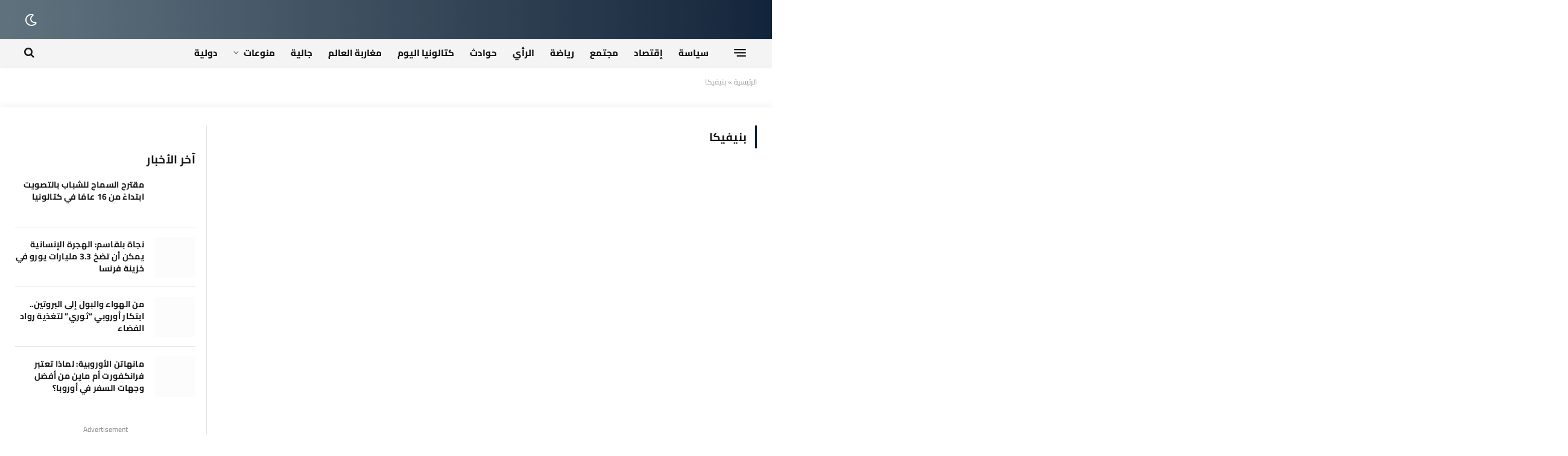

--- FILE ---
content_type: text/html; charset=UTF-8
request_url: https://catalunya24.net/tag/%D8%A8%D9%86%D9%8A%D9%81%D9%8A%D9%83%D8%A7/
body_size: 107318
content:
<!DOCTYPE html><html dir="rtl" lang="ar" class="s-light site-s-light"><head><script data-no-optimize="1">var litespeed_docref=sessionStorage.getItem("litespeed_docref");litespeed_docref&&(Object.defineProperty(document,"referrer",{get:function(){return litespeed_docref}}),sessionStorage.removeItem("litespeed_docref"));</script> <meta charset="UTF-8" /><meta name="viewport" content="width=device-width, initial-scale=1" /><meta name='robots' content='index, follow, max-image-preview:large, max-snippet:-1, max-video-preview:-1' /><style>img:is([sizes="auto" i], [sizes^="auto," i]) { contain-intrinsic-size: 3000px 1500px }</style><title>بنيفيكا الأرشيف - Catalunya24</title><link rel="preload" as="font" href="https://catalunya24.net/wp-content/themes/smart-mag/css/icons/fonts/ts-icons.woff2?v3.2" type="font/woff2" crossorigin="anonymous" /><link rel="canonical" href="https://catalunya24.net/tag/بنيفيكا/" /><meta property="og:locale" content="ar_AR" /><meta property="og:type" content="article" /><meta property="og:title" content="بنيفيكا الأرشيف" /><meta property="og:url" content="https://catalunya24.net/tag/بنيفيكا/" /><meta property="og:site_name" content="Catalunya24" /><meta name="twitter:card" content="summary_large_image" /> <script type="application/ld+json" class="yoast-schema-graph">{"@context":"https://schema.org","@graph":[{"@type":"CollectionPage","@id":"https://catalunya24.net/tag/%d8%a8%d9%86%d9%8a%d9%81%d9%8a%d9%83%d8%a7/","url":"https://catalunya24.net/tag/%d8%a8%d9%86%d9%8a%d9%81%d9%8a%d9%83%d8%a7/","name":"بنيفيكا الأرشيف - Catalunya24","isPartOf":{"@id":"https://catalunya24.net/#website"},"breadcrumb":{"@id":"https://catalunya24.net/tag/%d8%a8%d9%86%d9%8a%d9%81%d9%8a%d9%83%d8%a7/#breadcrumb"},"inLanguage":"ar"},{"@type":"BreadcrumbList","@id":"https://catalunya24.net/tag/%d8%a8%d9%86%d9%8a%d9%81%d9%8a%d9%83%d8%a7/#breadcrumb","itemListElement":[{"@type":"ListItem","position":1,"name":"الرئيسية","item":"https://catalunya24.net/"},{"@type":"ListItem","position":2,"name":"بنيفيكا"}]},{"@type":"WebSite","@id":"https://catalunya24.net/#website","url":"https://catalunya24.net/","name":"كتالونيا 24 | جريدة إلكترونية مستقلة تنقل أخبار كتالونيا، إسبانيا، والعالم العربي لحظة بلحظة","description":"كتالونيا24، صوت إعلامي مستقل ينقل أخبار كتالونيا، إسبانيا والعالم بدقة واحتراف، موجه للمتابع العربي الباحث عن الحقيقة والمصداقية.","alternateName":"كتالونيا 24 - Catalunya24","potentialAction":[{"@type":"SearchAction","target":{"@type":"EntryPoint","urlTemplate":"https://catalunya24.net/?s={search_term_string}"},"query-input":{"@type":"PropertyValueSpecification","valueRequired":true,"valueName":"search_term_string"}}],"inLanguage":"ar"}]}</script> <link rel='dns-prefetch' href='//fonts.googleapis.com' /><link rel='dns-prefetch' href='//fonts.gstatic.com' /><link rel='dns-prefetch' href='//cdnjs.cloudflare.com' /><link rel="alternate" type="application/rss+xml" title="Catalunya24 &raquo; Stories Feed" href="https://catalunya24.net/web-stories/feed/"><style>.lazyload,
			.lazyloading {
				max-width: 100%;
			}</style><link data-optimized="2" rel="stylesheet" href="https://catalunya24.net/wp-content/litespeed/css/110e071a17dbf86edae1aeb63d8ce1e2.css?ver=358a4" /><style id='classic-theme-styles-inline-css' type='text/css'>/*! This file is auto-generated */
.wp-block-button__link{color:#fff;background-color:#32373c;border-radius:9999px;box-shadow:none;text-decoration:none;padding:calc(.667em + 2px) calc(1.333em + 2px);font-size:1.125em}.wp-block-file__button{background:#32373c;color:#fff;text-decoration:none}</style><style id='global-styles-inline-css' type='text/css'>:root{--wp--preset--aspect-ratio--square: 1;--wp--preset--aspect-ratio--4-3: 4/3;--wp--preset--aspect-ratio--3-4: 3/4;--wp--preset--aspect-ratio--3-2: 3/2;--wp--preset--aspect-ratio--2-3: 2/3;--wp--preset--aspect-ratio--16-9: 16/9;--wp--preset--aspect-ratio--9-16: 9/16;--wp--preset--color--black: #000000;--wp--preset--color--cyan-bluish-gray: #abb8c3;--wp--preset--color--white: #ffffff;--wp--preset--color--pale-pink: #f78da7;--wp--preset--color--vivid-red: #cf2e2e;--wp--preset--color--luminous-vivid-orange: #ff6900;--wp--preset--color--luminous-vivid-amber: #fcb900;--wp--preset--color--light-green-cyan: #7bdcb5;--wp--preset--color--vivid-green-cyan: #00d084;--wp--preset--color--pale-cyan-blue: #8ed1fc;--wp--preset--color--vivid-cyan-blue: #0693e3;--wp--preset--color--vivid-purple: #9b51e0;--wp--preset--gradient--vivid-cyan-blue-to-vivid-purple: linear-gradient(135deg,rgba(6,147,227,1) 0%,rgb(155,81,224) 100%);--wp--preset--gradient--light-green-cyan-to-vivid-green-cyan: linear-gradient(135deg,rgb(122,220,180) 0%,rgb(0,208,130) 100%);--wp--preset--gradient--luminous-vivid-amber-to-luminous-vivid-orange: linear-gradient(135deg,rgba(252,185,0,1) 0%,rgba(255,105,0,1) 100%);--wp--preset--gradient--luminous-vivid-orange-to-vivid-red: linear-gradient(135deg,rgba(255,105,0,1) 0%,rgb(207,46,46) 100%);--wp--preset--gradient--very-light-gray-to-cyan-bluish-gray: linear-gradient(135deg,rgb(238,238,238) 0%,rgb(169,184,195) 100%);--wp--preset--gradient--cool-to-warm-spectrum: linear-gradient(135deg,rgb(74,234,220) 0%,rgb(151,120,209) 20%,rgb(207,42,186) 40%,rgb(238,44,130) 60%,rgb(251,105,98) 80%,rgb(254,248,76) 100%);--wp--preset--gradient--blush-light-purple: linear-gradient(135deg,rgb(255,206,236) 0%,rgb(152,150,240) 100%);--wp--preset--gradient--blush-bordeaux: linear-gradient(135deg,rgb(254,205,165) 0%,rgb(254,45,45) 50%,rgb(107,0,62) 100%);--wp--preset--gradient--luminous-dusk: linear-gradient(135deg,rgb(255,203,112) 0%,rgb(199,81,192) 50%,rgb(65,88,208) 100%);--wp--preset--gradient--pale-ocean: linear-gradient(135deg,rgb(255,245,203) 0%,rgb(182,227,212) 50%,rgb(51,167,181) 100%);--wp--preset--gradient--electric-grass: linear-gradient(135deg,rgb(202,248,128) 0%,rgb(113,206,126) 100%);--wp--preset--gradient--midnight: linear-gradient(135deg,rgb(2,3,129) 0%,rgb(40,116,252) 100%);--wp--preset--font-size--small: 13px;--wp--preset--font-size--medium: 20px;--wp--preset--font-size--large: 36px;--wp--preset--font-size--x-large: 42px;--wp--preset--spacing--20: 0.44rem;--wp--preset--spacing--30: 0.67rem;--wp--preset--spacing--40: 1rem;--wp--preset--spacing--50: 1.5rem;--wp--preset--spacing--60: 2.25rem;--wp--preset--spacing--70: 3.38rem;--wp--preset--spacing--80: 5.06rem;--wp--preset--shadow--natural: 6px 6px 9px rgba(0, 0, 0, 0.2);--wp--preset--shadow--deep: 12px 12px 50px rgba(0, 0, 0, 0.4);--wp--preset--shadow--sharp: 6px 6px 0px rgba(0, 0, 0, 0.2);--wp--preset--shadow--outlined: 6px 6px 0px -3px rgba(255, 255, 255, 1), 6px 6px rgba(0, 0, 0, 1);--wp--preset--shadow--crisp: 6px 6px 0px rgba(0, 0, 0, 1);}:where(.is-layout-flex){gap: 0.5em;}:where(.is-layout-grid){gap: 0.5em;}body .is-layout-flex{display: flex;}.is-layout-flex{flex-wrap: wrap;align-items: center;}.is-layout-flex > :is(*, div){margin: 0;}body .is-layout-grid{display: grid;}.is-layout-grid > :is(*, div){margin: 0;}:where(.wp-block-columns.is-layout-flex){gap: 2em;}:where(.wp-block-columns.is-layout-grid){gap: 2em;}:where(.wp-block-post-template.is-layout-flex){gap: 1.25em;}:where(.wp-block-post-template.is-layout-grid){gap: 1.25em;}.has-black-color{color: var(--wp--preset--color--black) !important;}.has-cyan-bluish-gray-color{color: var(--wp--preset--color--cyan-bluish-gray) !important;}.has-white-color{color: var(--wp--preset--color--white) !important;}.has-pale-pink-color{color: var(--wp--preset--color--pale-pink) !important;}.has-vivid-red-color{color: var(--wp--preset--color--vivid-red) !important;}.has-luminous-vivid-orange-color{color: var(--wp--preset--color--luminous-vivid-orange) !important;}.has-luminous-vivid-amber-color{color: var(--wp--preset--color--luminous-vivid-amber) !important;}.has-light-green-cyan-color{color: var(--wp--preset--color--light-green-cyan) !important;}.has-vivid-green-cyan-color{color: var(--wp--preset--color--vivid-green-cyan) !important;}.has-pale-cyan-blue-color{color: var(--wp--preset--color--pale-cyan-blue) !important;}.has-vivid-cyan-blue-color{color: var(--wp--preset--color--vivid-cyan-blue) !important;}.has-vivid-purple-color{color: var(--wp--preset--color--vivid-purple) !important;}.has-black-background-color{background-color: var(--wp--preset--color--black) !important;}.has-cyan-bluish-gray-background-color{background-color: var(--wp--preset--color--cyan-bluish-gray) !important;}.has-white-background-color{background-color: var(--wp--preset--color--white) !important;}.has-pale-pink-background-color{background-color: var(--wp--preset--color--pale-pink) !important;}.has-vivid-red-background-color{background-color: var(--wp--preset--color--vivid-red) !important;}.has-luminous-vivid-orange-background-color{background-color: var(--wp--preset--color--luminous-vivid-orange) !important;}.has-luminous-vivid-amber-background-color{background-color: var(--wp--preset--color--luminous-vivid-amber) !important;}.has-light-green-cyan-background-color{background-color: var(--wp--preset--color--light-green-cyan) !important;}.has-vivid-green-cyan-background-color{background-color: var(--wp--preset--color--vivid-green-cyan) !important;}.has-pale-cyan-blue-background-color{background-color: var(--wp--preset--color--pale-cyan-blue) !important;}.has-vivid-cyan-blue-background-color{background-color: var(--wp--preset--color--vivid-cyan-blue) !important;}.has-vivid-purple-background-color{background-color: var(--wp--preset--color--vivid-purple) !important;}.has-black-border-color{border-color: var(--wp--preset--color--black) !important;}.has-cyan-bluish-gray-border-color{border-color: var(--wp--preset--color--cyan-bluish-gray) !important;}.has-white-border-color{border-color: var(--wp--preset--color--white) !important;}.has-pale-pink-border-color{border-color: var(--wp--preset--color--pale-pink) !important;}.has-vivid-red-border-color{border-color: var(--wp--preset--color--vivid-red) !important;}.has-luminous-vivid-orange-border-color{border-color: var(--wp--preset--color--luminous-vivid-orange) !important;}.has-luminous-vivid-amber-border-color{border-color: var(--wp--preset--color--luminous-vivid-amber) !important;}.has-light-green-cyan-border-color{border-color: var(--wp--preset--color--light-green-cyan) !important;}.has-vivid-green-cyan-border-color{border-color: var(--wp--preset--color--vivid-green-cyan) !important;}.has-pale-cyan-blue-border-color{border-color: var(--wp--preset--color--pale-cyan-blue) !important;}.has-vivid-cyan-blue-border-color{border-color: var(--wp--preset--color--vivid-cyan-blue) !important;}.has-vivid-purple-border-color{border-color: var(--wp--preset--color--vivid-purple) !important;}.has-vivid-cyan-blue-to-vivid-purple-gradient-background{background: var(--wp--preset--gradient--vivid-cyan-blue-to-vivid-purple) !important;}.has-light-green-cyan-to-vivid-green-cyan-gradient-background{background: var(--wp--preset--gradient--light-green-cyan-to-vivid-green-cyan) !important;}.has-luminous-vivid-amber-to-luminous-vivid-orange-gradient-background{background: var(--wp--preset--gradient--luminous-vivid-amber-to-luminous-vivid-orange) !important;}.has-luminous-vivid-orange-to-vivid-red-gradient-background{background: var(--wp--preset--gradient--luminous-vivid-orange-to-vivid-red) !important;}.has-very-light-gray-to-cyan-bluish-gray-gradient-background{background: var(--wp--preset--gradient--very-light-gray-to-cyan-bluish-gray) !important;}.has-cool-to-warm-spectrum-gradient-background{background: var(--wp--preset--gradient--cool-to-warm-spectrum) !important;}.has-blush-light-purple-gradient-background{background: var(--wp--preset--gradient--blush-light-purple) !important;}.has-blush-bordeaux-gradient-background{background: var(--wp--preset--gradient--blush-bordeaux) !important;}.has-luminous-dusk-gradient-background{background: var(--wp--preset--gradient--luminous-dusk) !important;}.has-pale-ocean-gradient-background{background: var(--wp--preset--gradient--pale-ocean) !important;}.has-electric-grass-gradient-background{background: var(--wp--preset--gradient--electric-grass) !important;}.has-midnight-gradient-background{background: var(--wp--preset--gradient--midnight) !important;}.has-small-font-size{font-size: var(--wp--preset--font-size--small) !important;}.has-medium-font-size{font-size: var(--wp--preset--font-size--medium) !important;}.has-large-font-size{font-size: var(--wp--preset--font-size--large) !important;}.has-x-large-font-size{font-size: var(--wp--preset--font-size--x-large) !important;}
:where(.wp-block-post-template.is-layout-flex){gap: 1.25em;}:where(.wp-block-post-template.is-layout-grid){gap: 1.25em;}
:where(.wp-block-columns.is-layout-flex){gap: 2em;}:where(.wp-block-columns.is-layout-grid){gap: 2em;}
:root :where(.wp-block-pullquote){font-size: 1.5em;line-height: 1.6;}</style><style id='smartmag-core-inline-css' type='text/css'>:root { --c-main: #0c1f38;
--c-main-rgb: 12,31,56;
--text-font: "Cairo", system-ui, -apple-system, "Segoe UI", Arial, sans-serif;
--body-font: "Cairo", system-ui, -apple-system, "Segoe UI", Arial, sans-serif;
--ui-font: "Cairo", system-ui, -apple-system, "Segoe UI", Arial, sans-serif;
--title-font: "Cairo", system-ui, -apple-system, "Segoe UI", Arial, sans-serif;
--h-font: "Cairo", system-ui, -apple-system, "Segoe UI", Arial, sans-serif;
--tertiary-font: "Cairo", system-ui, -apple-system, "Segoe UI", Arial, sans-serif;
--title-font: var(--body-font);
--h-font: var(--body-font);
--main-width: 1280px;
--c-post-meta: #9b9b9b;
--c-excerpts: #4f4f4f;
--excerpt-size: 15px;
--post-content-gaps: 1.4em; }
.s-dark, .site-s-dark { --c-main: #ffffff; --c-main-rgb: 255,255,255; }
.s-light { --body-color: #000000; --c-excerpts: #000000; }
.post-content { color: #000000; }
.s-dark { --body-color: #ffffff; --c-excerpts: #ffffff; }
.s-dark .post-content { color: #ffffff; }
.s-dark, .site-s-dark .s-light { --c-headings: #c9d8dd; }
.s-dark .post-title { --c-headings: #ffffff; }
.post-title:not(._) { font-weight: bold; letter-spacing: 0.02em; }
:root { --wrap-padding: 25px; }
:root { --sidebar-width: 300px; }
.ts-row, .has-el-gap { --sidebar-c-width: calc(var(--sidebar-width) + var(--grid-gutter-h) + var(--sidebar-c-pad)); }
:root { --sidebar-pad: 20px; --sidebar-sep-pad: 20px; }
:where(.s-light) .layout-boxed-inner .main { border: 1px solid #f9f9f9; }
._ie-mq { --footer-mt: 0px; }
.main-sidebar .widget-title .heading { font-size: 19px; }
.main-sidebar .widget-title { --space-below: 19px; }
.smart-head-row > .inner { max-width: min(1200px, 100%); margin: 0 auto; }
.smart-head-main { --c-shadow: rgba(10,0,0,0.08); }
.smart-head-main .smart-head-mid { --head-h: 65px; background: linear-gradient(90deg, #667987 0%, #11243c 100%); }
.smart-head-main .smart-head-bot { --head-h: 44px; background-color: #f4f4f4; }
.s-dark .smart-head-main .smart-head-bot,
.smart-head-main .s-dark.smart-head-bot { background-color: #0a0a0a; }
.smart-head-main .smart-head-bot { border-bottom-width: 1px; }
.navigation { font-family: var(--body-font); }
.navigation-main .menu > li > a { font-size: 16px; font-weight: 600; letter-spacing: 0.068em; }
.s-light .navigation { --c-nav-blip: #565656; }
.s-dark .navigation-main { --c-nav-hov: #ffffff; }
.s-dark .navigation { --c-nav-blip: rgba(255,255,255,0.54); }
.smart-head-mobile .smart-head-mid { --head-h: 50px; background: linear-gradient(90deg, #667987 0%, #11243c 100%); }
.smart-head-mobile .smart-head-mid { border-bottom-width: 0px; }
.smart-head-mobile .smart-head-bot { background-color: #ffffff; }
.s-dark .smart-head-mobile .smart-head-bot,
.smart-head-mobile .s-dark.smart-head-bot { background-color: #f4f4f4; }
.mobile-menu { font-size: 18px; text-transform: uppercase; letter-spacing: .05em; }
.off-canvas { background-color: #11243c; }
.s-dark .off-canvas, .off-canvas.s-dark { background-color: #11243c; }
.navigation-small { font-family: "Cairo", system-ui, -apple-system, "Segoe UI", Arial, sans-serif; }
.navigation-small .menu > li > a { font-family: var(--ui-font); font-size: 15px; font-weight: 800; }
.navigation-scroll { font-family: "Cairo", system-ui, -apple-system, "Segoe UI", Arial, sans-serif; }
.navigation-scroll .menu > li > a { font-family: "Cairo", system-ui, -apple-system, "Segoe UI", Arial, sans-serif; font-weight: 900; font-style: normal; }
.smart-head .navigation-scroll { --nav-items-space: 10px; }
.s-light .navigation-scroll { --c-nav: #11243c; --c-nav-hov: #11243c; }
.smart-head-main .spc-social { --c-spc-social: #0a0a0a; }
.s-dark .smart-head-main .spc-social,
.smart-head-main .s-dark .spc-social { --c-spc-social-hov: #e5e5e5; }
.smart-head-main .spc-social { --spc-social-fs: 17px; --spc-social-size: 33px; }
.s-dark .smart-head-mobile .search-icon,
.smart-head-mobile .s-dark .search-icon { --c-search-icon: #f9f9f9; }
.s-dark .smart-head-mobile .search-icon:hover,
.smart-head-mobile .s-dark .search-icon:hover { color: #ffffff; }
.smart-head-mobile { --search-icon-size: 19px; }
.smart-head-main .scheme-switcher a { color: #ffffff; }
.s-dark .smart-head-main .scheme-switcher a,
.smart-head-main .s-dark .scheme-switcher a { color: #ffffff; }
.smart-head-main .scheme-switcher a:hover { color: #eaeaea; }
.s-dark .smart-head-main .scheme-switcher a:hover,
.smart-head-main .s-dark .scheme-switcher a:hover { color: #eaeaea; }
.smart-head-main .scheme-switcher { --icons-size: 22px; }
.smart-head-mobile .scheme-switcher a { color: #ffffff; }
.s-dark .smart-head-mobile .scheme-switcher a,
.smart-head-mobile .s-dark .scheme-switcher a { color: #ffffff; }
.smart-head-mobile .scheme-switcher a:hover { color: #eaeaea; }
.s-dark .smart-head-mobile .scheme-switcher a:hover,
.smart-head-mobile .s-dark .scheme-switcher a:hover { color: #eaeaea; }
.s-dark .smart-head-main .offcanvas-toggle,
.smart-head-main .s-dark .offcanvas-toggle { --c-hamburger: #ffffff; }
.smart-head-main .offcanvas-toggle { transform: scale(0.75); --item-mr: 26px; }
.s-dark .smart-head-mobile .offcanvas-toggle,
.smart-head-mobile .s-dark .offcanvas-toggle { --c-hamburger: rgba(255,255,255,0.91); }
.s-dark .smart-head-mobile .offcanvas-toggle:hover,
.smart-head-mobile .s-dark .offcanvas-toggle:hover { --c-hamburger: #ffffff; }
.smart-head .ts-button1 { font-family: var(--body-font); font-size: 14px; letter-spacing: 0.13em; }
.s-dark .smart-head .ts-button1,
.smart-head .s-dark .ts-button1 { background-color: rgba(255,255,255,0.15); }
.smart-head .h-text { font-family: var(--ui-font); font-size: 14px; font-weight: bold; }
.post-meta .meta-item, .post-meta .text-in { font-size: 11px; font-weight: normal; text-transform: initial; }
.post-meta .text-in, .post-meta .post-cat > a { font-size: 11px; }
.post-meta .post-cat > a { font-weight: 500; text-transform: initial; }
.post-meta .post-author > a { font-weight: 500; }
.s-light .block-wrap.s-dark { --c-post-meta: var(--c-contrast-450); }
.s-dark, .s-light .block-wrap.s-dark { --c-post-meta: #ffffff; }
.post-meta .post-author > a { color: #c10000; }
.s-dark .post-meta .post-author > a { color: #ffffff; }
.s-dark .post-meta .post-cat > a { color: #ffffff; }
.post-meta { --p-meta-sep: "|"; --p-meta-sep-pad: 6px; }
.post-meta .meta-item:before { transform: scale(0.65); }
.s-dark { --c-excerpts: #ffffff; }
.l-post .excerpt { font-family: var(--body-font); }
.s-dark .post-title a { --c-a-hover: #85bdfc; }
.cat-labels .category { font-size: 10px; font-weight: 600; background-color: #f2f2f2; color: var(--c-main); }
.block-head-b .heading { font-size: 20px; text-transform: uppercase; letter-spacing: 0.02em; }
.block-head-b { --space-below: 12px; }
.block-head-f .heading { font-family: var(--ui-font); font-size: 16px; text-transform: uppercase; letter-spacing: -0.04em; }
.block-head-f { --space-below: 1px; --line-weight: 2px; --c-border: #ffffff; }
.block-head-i .heading { font-size: 25px; text-transform: initial; }
.loop-grid-base .post-title { font-size: 18px; }
.loop-grid-sm .post-title { font-size: 16px; }
.has-nums-a .l-post .post-title:before,
.has-nums-b .l-post .content:before { font-size: 29px; }
.has-nums:not(.has-nums-c) { --num-color: var(--c-main); }
.has-nums-a .l-post .post-title:before,
.has-nums-b .l-post .content:before { content: counter(ts-loop) "."; }
.loop-small .post-title { font-size: 14px; }
.loop-small .media:not(i) { max-width: 67px; }
.post-meta-single .meta-item, .post-meta-single .text-in { font-size: 11.5px; }
.comments-area .comment-content { font-size: 16px; }
.author-box .bio { font-size: 15px; }
.entry-content { font-size: 18px; letter-spacing: 0.005em; }
:where(.entry-content) a { text-decoration: underline; text-underline-offset: 4px; text-decoration-thickness: 2px; text-decoration-thickness: 1px; }
:where(.s-light .entry-content) a { text-decoration-color: rgba(10,10,10,0.08); }
.entry-content p { --post-content-gaps: 1.4em; }
.post-share-b:not(.is-not-global) { --service-height: 34px; --service-width: 34px; --service-min-width: initial; }
.post-share-b:not(.is-not-global) .service { background-color: #fcfdff; }
.site-s-light .s-head-modern .sub-title { color: #595959; }
.site-s-light .s-head-modern-a .post-meta { --c-post-meta: #6d6d6d; }
.s-head-modern-a .post-title { margin-bottom: 17px; }
.s-head-modern-a .meta-below { margin-top: 2px; margin-bottom: -2px; }
@media (min-width: 1200px) { .layout-boxed-inner .main { padding-top: 30px; padding-bottom: 30px; }
.main-wrap > .main { margin-top: 35px; margin-bottom: 50px; }
:root { --footer-mt: 0px; } }
@media (min-width: 1201px) and (max-width: 1439px) { .smart-head-main .spc-social { display: none; } }
@media (min-width: 941px) and (max-width: 1200px) { .ts-row, .has-el-gap { --sidebar-c-width: calc(var(--sidebar-width) + var(--grid-gutter-h) + var(--sidebar-c-pad)); }
.navigation-main .menu > li > a { font-size: calc(10px + (16px - 10px) * .7); }
.navigation-small .menu > li > a { font-size: calc(10px + (15px - 10px) * .7); }
.smart-head-main .spc-social { display: none; } }
@media (min-width: 768px) and (max-width: 940px) { .ts-contain, .main { padding-left: 35px; padding-right: 35px; }
.layout-boxed-inner { --wrap-padding: 35px; }
:root { --wrap-padding: 35px; }
.main-wrap > .main { margin-top: 0px; margin-bottom: 0px; } }
@media (max-width: 767px) { .ts-contain, .main { padding-left: 15px; padding-right: 15px; }
.layout-boxed-inner { --wrap-padding: 15px; }
:root { --wrap-padding: 15px; }
.main-wrap > .main { margin-top: 0px; margin-bottom: 0px; }
.mobile-menu { font-size: 15px; }
.entry-content { font-size: 17px; } }
@media (min-width: 940px) and (max-width: 1300px) { :root { --wrap-padding: min(25px, 5vw); } }</style> <script id="smartmag-lazy-inline-js-after" type="litespeed/javascript">/**
 * @copyright ThemeSphere
 * @preserve
 */
var BunyadLazy={};BunyadLazy.load=function(){function a(e,n){var t={};e.dataset.bgset&&e.dataset.sizes?(t.sizes=e.dataset.sizes,t.srcset=e.dataset.bgset):t.src=e.dataset.bgsrc,function(t){var a=t.dataset.ratio;if(0<a){const e=t.parentElement;if(e.classList.contains("media-ratio")){const n=e.style;n.getPropertyValue("--a-ratio")||(n.paddingBottom=100/a+"%")}}}(e);var a,o=document.createElement("img");for(a in o.onload=function(){var t="url('"+(o.currentSrc||o.src)+"')",a=e.style;a.backgroundImage!==t&&requestAnimationFrame(()=>{a.backgroundImage=t,n&&n()}),o.onload=null,o.onerror=null,o=null},o.onerror=o.onload,t)o.setAttribute(a,t[a]);o&&o.complete&&0<o.naturalWidth&&o.onload&&o.onload()}function e(t){t.dataset.loaded||a(t,()=>{document.dispatchEvent(new Event("lazyloaded")),t.dataset.loaded=1})}function n(t){"complete"===document.readyState?t():window.addEventListener("load",t)}return{initEarly:function(){var t,a=()=>{document.querySelectorAll(".img.bg-cover:not(.lazyload)").forEach(e)};"complete"!==document.readyState?(t=setInterval(a,150),n(()=>{a(),clearInterval(t)})):a()},callOnLoad:n,initBgImages:function(t){t&&n(()=>{document.querySelectorAll(".img.bg-cover").forEach(e)})},bgLoad:a}}(),BunyadLazy.load.initEarly()</script> <script id="sphere-post-views-js-after" type="litespeed/javascript">var Sphere_PostViews={"ajaxUrl":"https:\/\/catalunya24.net\/wp-admin\/admin-ajax.php?sphere_post_views=1","sampling":0,"samplingRate":10,"repeatCountDelay":0,"postID":!1,"token":"5528815546"}</script> <script type="litespeed/javascript" data-src="https://catalunya24.net/wp-includes/js/jquery/jquery.min.js" id="jquery-core-js"></script> <style>.light-skin{--wmvp-playlist-head-bg: #DCDDFF;--wmvp-playlist-head-color: #100024;--wmvp-current-video-bg: #f2f4f5;--wmvp-current-video-color: #000;--wmvp-playlist-bg: #fff;--wmvp-playlist-color: #000;--wmvp-playlist-outer-border: 1px solid rgba(0,0,0,0.07);--wmvp-playlist-inner-border-color: rgba(0,0,0,0.07);}</style><style>.dark-skin{--wmvp-playlist-head-bg: #131416;--wmvp-playlist-head-color: #fff;--wmvp-current-video-bg: #24262a;--wmvp-current-video-color: #fff;--wmvp-playlist-bg: #1a1b1f;--wmvp-playlist-color: #fff;--wmvp-playlist-outer-border: 1px solid rgba(0,0,0,0.07);--wmvp-playlist-inner-border-color: rgba(255,255,255,0.05);}</style> <script type="litespeed/javascript">document.documentElement.className=document.documentElement.className.replace('no-js','js')</script> <style>.no-js img.lazyload {
				display: none;
			}

			figure.wp-block-image img.lazyloading {
				min-width: 150px;
			}

			.lazyload,
			.lazyloading {
				--smush-placeholder-width: 100px;
				--smush-placeholder-aspect-ratio: 1/1;
				width: var(--smush-image-width, var(--smush-placeholder-width)) !important;
				aspect-ratio: var(--smush-image-aspect-ratio, var(--smush-placeholder-aspect-ratio)) !important;
			}

						.lazyload, .lazyloading {
				opacity: 0;
			}

			.lazyloaded {
				opacity: 1;
				transition: opacity 400ms;
				transition-delay: 0ms;
			}</style> <script type="litespeed/javascript">var BunyadSchemeKey='bunyad-scheme';(()=>{const d=document.documentElement;const c=d.classList;var scheme=localStorage.getItem(BunyadSchemeKey);if(!scheme&&window.matchMedia&&window.matchMedia('(prefers-color-scheme: dark)').matches){scheme='dark';d.dataset.autoDark=1}
if(scheme){d.dataset.origClass=c;scheme==='dark'?c.remove('s-light','site-s-light'):c.remove('s-dark','site-s-dark');c.add('site-s-'+scheme,'s-'+scheme)}})()</script> <meta name="theme-color" content="#0c1f38" /><meta name="generator" content="Elementor 3.33.0; features: e_font_icon_svg, additional_custom_breakpoints; settings: css_print_method-external, google_font-enabled, font_display-swap"><style>.e-con.e-parent:nth-of-type(n+4):not(.e-lazyloaded):not(.e-no-lazyload),
				.e-con.e-parent:nth-of-type(n+4):not(.e-lazyloaded):not(.e-no-lazyload) * {
					background-image: none !important;
				}
				@media screen and (max-height: 1024px) {
					.e-con.e-parent:nth-of-type(n+3):not(.e-lazyloaded):not(.e-no-lazyload),
					.e-con.e-parent:nth-of-type(n+3):not(.e-lazyloaded):not(.e-no-lazyload) * {
						background-image: none !important;
					}
				}
				@media screen and (max-height: 640px) {
					.e-con.e-parent:nth-of-type(n+2):not(.e-lazyloaded):not(.e-no-lazyload),
					.e-con.e-parent:nth-of-type(n+2):not(.e-lazyloaded):not(.e-no-lazyload) * {
						background-image: none !important;
					}
				}</style> <script type="litespeed/javascript" data-src="https://pagead2.googlesyndication.com/pagead/js/adsbygoogle.js?client=ca-pub-8448836134494848"
     crossorigin="anonymous"></script><link rel="icon" href="https://catalunya24.net/wp-content/uploads/2025/11/cropped-favicon-32x32.png" sizes="32x32" /><link rel="icon" href="https://catalunya24.net/wp-content/uploads/2025/11/cropped-favicon-192x192.png" sizes="192x192" /><link rel="apple-touch-icon" href="https://catalunya24.net/wp-content/uploads/2025/11/cropped-favicon-180x180.png" /><meta name="msapplication-TileImage" content="https://catalunya24.net/wp-content/uploads/2025/11/cropped-favicon-270x270.png" /><style type="text/css" id="wp-custom-css">.twentyfour-hours-widget {
  border: 1px solid #eee;
  font-family: "cairo", sans-serif;
	font-weight: bold;
	font-size: 12px;
}

.twentyfour-hours-widget .section-title {
  font-size: 20px;
  font-weight: bold;
  margin-bottom: 10px;
  border-bottom: 1px solid #11243ؤ;
  display: inline-block;
  padding-bottom: 4px;
  color: #000;
}

.twentyfour-list {
  list-style: none;
  padding: 0;
  margin: 0;
}

.twentyfour-list li {
  display: flex;
  gap: 10px;
  align-items: center;
  padding: 5px 0;
}

.twentyfour-list li .time {
  color: #667987;
  font-weight: bold;
  width: 40px;
  text-align: left;
}

.twentyfour-list li a {
  color: #333;
  text-decoration: none;
  transition: 0.2s;
}

.twentyfour-list li a:hover {
  color: #667987;
}

.twentyfour-list li a {
  color: #333;
  text-decoration: none;
  transition: 0.2s;
  line-height: 1.4;
  display: inline-block;
  max-width: calc(100% - 60px); /* يترك مساحة للساعة */
  white-space: nowrap;
  overflow: hidden;
  text-overflow: ellipsis;
  position: relative;
  z-index: 1;
}

.twentyfour-list li a:hover {
  white-space: normal !important;   /* يخليو يكمل السطور */
  background: #fff;
  padding: 2px;
  color: #667987 !important;
  z-index: 10;
}

.common-slider {
    position: relative;
}

.common-slider .nav-dots {
    position: absolute;
    bottom: 10px; /* نزلو داخل الصورة، بدّل الرقم حسب الحاجة */
    left: 50%;
    transform: translateX(-50%);
    display: flex;
    justify-content: center;
    align-items: center;
    z-index: 10;
}
/* النقاط غير المفعّلة */
.common-slider .nav-dots button:before {
  background-color: white !important;
  border: 1px solid white !important;
  opacity: 0.7 !important;
}

/* النقطة المفعّلة */
.common-slider .nav-dots .slick-active button:before {
  background-color: #c00 !important; /* أحمر داكن */
  border-color: #c00 !important;
  opacity: 1 !important;
}
.common-slider .nav-dots button {
  display: block;
  border: 0;
  padding: 7px 3px;
  font-size: 0;
  background: transparent;
  width: initial;
  height: initial;
  line-height: 1;
  box-shadow: none;
}
.common-slider .nav-dots button:before {
  content: "";
  display: block;
  width: 11px;
  height: 11px;
  border-radius: 50%;
  border: 1px solid rgba(var(--c-rgba), 0.3);
  outline: 0;
  transition: 0.4s ease-out;
}</style></head><body class="rtl archive tag tag-1822 wp-theme-smart-mag right-sidebar has-lb has-lb-sm ts-img-hov-fade has-sb-sep layout-boxed-inner elementor-default elementor-kit-31726"><div class="main-wrap"><div class="off-canvas-backdrop"></div><div class="mobile-menu-container off-canvas s-dark" id="off-canvas"><div class="off-canvas-head">
<a href="#" class="close">
<span class="visuallyhidden">Close Menu</span>
<i class="tsi tsi-times"></i>
</a><div class="ts-logo">
<img data-lazyloaded="1" src="[data-uri]" fetchpriority="high" class="logo-mobile logo-image" data-src="https://catalunya24.net/wp-content/uploads/2025/11/logo-catalunya24-scaled.png" width="1280" height="359" alt="Catalunya24"/></div></div><div class="off-canvas-content"><ul id="menu-%d9%82%d8%a7%d8%a6%d9%85%d8%a9-%d8%a7%d9%84%d8%ac%d9%88%d8%a7%d9%84" class="mobile-menu"><li id="menu-item-30825" class="menu-item menu-item-type-taxonomy menu-item-object-category menu-item-30825"><a href="https://catalunya24.net/category/%d8%b3%d9%8a%d8%a7%d8%b3%d8%a9/">سياسة</a></li><li id="menu-item-30818" class="menu-item menu-item-type-taxonomy menu-item-object-category menu-item-30818"><a href="https://catalunya24.net/category/%d8%a5%d9%82%d8%aa%d8%b5%d8%a7%d8%af/">إقتصاد</a></li><li id="menu-item-30831" class="menu-item menu-item-type-taxonomy menu-item-object-category menu-item-30831"><a href="https://catalunya24.net/category/%d9%85%d8%ac%d8%aa%d9%85%d8%b9/">مجتمع</a></li><li id="menu-item-30824" class="menu-item menu-item-type-taxonomy menu-item-object-category menu-item-30824"><a href="https://catalunya24.net/category/%d8%b1%d9%8a%d8%a7%d8%b6%d8%a9/">رياضة</a></li><li id="menu-item-30819" class="menu-item menu-item-type-taxonomy menu-item-object-category menu-item-30819"><a href="https://catalunya24.net/category/%d8%a7%d9%84%d8%b1%d8%a3%d9%8a/">الرأي</a></li><li id="menu-item-30822" class="menu-item menu-item-type-taxonomy menu-item-object-category menu-item-30822"><a href="https://catalunya24.net/category/%d8%ad%d9%88%d8%a7%d8%af%d8%ab/">حوادث</a></li><li id="menu-item-32692" class="menu-item menu-item-type-taxonomy menu-item-object-category menu-item-32692"><a href="https://catalunya24.net/category/%d8%af%d9%88%d9%84%d9%8a%d8%a9/">دولية</a></li><li id="menu-item-30823" class="menu-item menu-item-type-taxonomy menu-item-object-category menu-item-30823"><a href="https://catalunya24.net/category/%d9%83%d8%aa%d8%a7%d9%84%d9%88%d9%86%d9%8a%d8%a7-%d8%a7%d9%84%d9%8a%d9%88%d9%85/">كتالونيا اليوم</a></li><li id="menu-item-30832" class="menu-item menu-item-type-taxonomy menu-item-object-category menu-item-30832"><a href="https://catalunya24.net/category/%d9%85%d8%ba%d8%a7%d8%b1%d8%a8%d8%a9-%d8%a7%d9%84%d8%b9%d8%a7%d9%84%d9%85/">مغاربة العالم</a></li><li id="menu-item-30821" class="menu-item menu-item-type-taxonomy menu-item-object-category menu-item-30821"><a href="https://catalunya24.net/category/%d8%ac%d8%a7%d9%84%d9%8a%d8%a9/">جالية</a></li><li id="menu-item-30827" class="menu-item menu-item-type-taxonomy menu-item-object-category menu-item-30827"><a href="https://catalunya24.net/category/%d8%b5%d8%ad%d8%a9/">صحة</a></li><li id="menu-item-32690" class="menu-item menu-item-type-taxonomy menu-item-object-category menu-item-32690"><a href="https://catalunya24.net/category/%d8%a7%d9%84%d9%85%d8%b1%d8%a3%d8%a9-%d9%88%d8%a7%d9%84%d8%a3%d8%b3%d8%b1%d8%a9/">المرأة والأسرة</a></li><li id="menu-item-30829" class="menu-item menu-item-type-taxonomy menu-item-object-category menu-item-30829"><a href="https://catalunya24.net/category/%d9%81%d9%86-%d8%ab%d9%82%d8%a7%d9%81%d8%a9/">فن وثقافة</a></li><li id="menu-item-32689" class="menu-item menu-item-type-taxonomy menu-item-object-category menu-item-32689"><a href="https://catalunya24.net/category/%d8%a7%d9%84%d8%a8%d9%8a%d8%a6%d8%a9-%d9%88%d8%a7%d9%84%d9%85%d9%86%d8%a7%d8%ae/">البيئة والمناخ</a></li><li id="menu-item-30828" class="menu-item menu-item-type-taxonomy menu-item-object-category menu-item-30828"><a href="https://catalunya24.net/category/%d8%aa%d9%83%d9%86%d9%88%d9%84%d9%88%d8%ac%d9%8a%d8%a7/">تكنولوجيا</a></li><li id="menu-item-30826" class="menu-item menu-item-type-taxonomy menu-item-object-category menu-item-30826"><a href="https://catalunya24.net/category/%d8%b4%d8%a4%d9%88%d9%86-%d8%af%d9%8a%d9%86%d9%8a%d8%a9/">شؤون دينية</a></li><li id="menu-item-32696" class="menu-item menu-item-type-taxonomy menu-item-object-category menu-item-32696"><a href="https://catalunya24.net/category/%d9%81%d9%8a%d8%af%d9%8a%d9%88/">فيديو | بودكاست</a></li></ul><div class="off-canvas-widgets"><div id="smartmag-block-posts-small-3" class="widget ts-block-widget smartmag-widget-posts-small"><div class="block"><section class="block-wrap block-posts-small block-sc mb-none" data-id="1"><div class="widget-title block-head block-head-ac block-head-b"><h5 class="heading">يتصفحون الآن</h5></div><div class="block-content"><div class="loop loop-small loop-small-a loop-sep loop-small-sep grid grid-1 md:grid-1 sm:grid-1 xs:grid-1"><article class="l-post small-post small-a-post m-pos-left"><div class="media">
<a href="https://catalunya24.net/%d9%85%d9%82%d8%aa%d8%b1%d8%ad-%d8%a7%d9%84%d8%b3%d9%85%d8%a7%d8%ad-%d9%84%d9%84%d8%b4%d8%a8%d8%a7%d8%a8-%d8%a8%d8%a7%d9%84%d8%aa%d8%b5%d9%88%d9%8a%d8%aa-%d8%a7%d8%a8%d8%aa%d8%af%d8%a7%d8%a1%d9%8b/" class="image-link media-ratio ratio-1-1" title="مقترح السماح للشباب بالتصويت ابتداءً من 16 عامًا في كتالونيا"><span data-bgsrc="https://catalunya24.net/wp-content/uploads/2025/11/مقترح-السماح-للشباب-بالتصويت-ابتداءً-من-16-عامًا-ف-300x185.jpg" class="img bg-cover wp-post-image attachment-medium size-medium lazyload" data-bgset="https://catalunya24.net/wp-content/uploads/2025/11/مقترح-السماح-للشباب-بالتصويت-ابتداءً-من-16-عامًا-ف-300x185.jpg 300w, https://catalunya24.net/wp-content/uploads/2025/11/مقترح-السماح-للشباب-بالتصويت-ابتداءً-من-16-عامًا-ف-1024x630.jpg 1024w, https://catalunya24.net/wp-content/uploads/2025/11/مقترح-السماح-للشباب-بالتصويت-ابتداءً-من-16-عامًا-ف-768x473.jpg 768w, https://catalunya24.net/wp-content/uploads/2025/11/مقترح-السماح-للشباب-بالتصويت-ابتداءً-من-16-عامًا-ف-150x92.jpg 150w, https://catalunya24.net/wp-content/uploads/2025/11/مقترح-السماح-للشباب-بالتصويت-ابتداءً-من-16-عامًا-ف-450x277.jpg 450w, https://catalunya24.net/wp-content/uploads/2025/11/مقترح-السماح-للشباب-بالتصويت-ابتداءً-من-16-عامًا-ف.jpg 1027w" data-sizes="(max-width: 117px) 100vw, 117px"></span></a></div><div class="content"><div class="post-meta post-meta-a post-meta-left"><h4 class="is-title post-title"><a href="https://catalunya24.net/%d9%85%d9%82%d8%aa%d8%b1%d8%ad-%d8%a7%d9%84%d8%b3%d9%85%d8%a7%d8%ad-%d9%84%d9%84%d8%b4%d8%a8%d8%a7%d8%a8-%d8%a8%d8%a7%d9%84%d8%aa%d8%b5%d9%88%d9%8a%d8%aa-%d8%a7%d8%a8%d8%aa%d8%af%d8%a7%d8%a1%d9%8b/">مقترح السماح للشباب بالتصويت ابتداءً من 16 عامًا في كتالونيا</a></h4></div></div></article><article class="l-post small-post small-a-post m-pos-left"><div class="media">
<a href="https://catalunya24.net/%d9%86%d8%ac%d8%a7%d8%a9-%d8%a8%d9%84%d9%82%d8%a7%d8%b3%d9%85-%d8%a7%d9%84%d9%87%d8%ac%d8%b1%d8%a9-%d8%a7%d9%84%d8%a5%d9%86%d8%b3%d8%a7%d9%86%d9%8a%d8%a9-%d9%8a%d9%85%d9%83%d9%86-%d8%a3%d9%86-%d8%aa/" class="image-link media-ratio ratio-1-1" title="نجاة بلقاسم: الهجرة الإنسانية يمكن أن تضخ 3.3 مليارات يورو في خزينة فرنسا"><span data-bgsrc="https://catalunya24.net/wp-content/uploads/2025/11/نجاة-بلقاسم-300x191.jpg" class="img bg-cover wp-post-image attachment-medium size-medium lazyload" data-bgset="https://catalunya24.net/wp-content/uploads/2025/11/نجاة-بلقاسم-300x191.jpg 300w, https://catalunya24.net/wp-content/uploads/2025/11/نجاة-بلقاسم-768x490.jpg 768w, https://catalunya24.net/wp-content/uploads/2025/11/نجاة-بلقاسم-150x96.jpg 150w, https://catalunya24.net/wp-content/uploads/2025/11/نجاة-بلقاسم-450x287.jpg 450w, https://catalunya24.net/wp-content/uploads/2025/11/نجاة-بلقاسم.jpg 1000w" data-sizes="(max-width: 117px) 100vw, 117px"></span></a></div><div class="content"><div class="post-meta post-meta-a post-meta-left"><h4 class="is-title post-title"><a href="https://catalunya24.net/%d9%86%d8%ac%d8%a7%d8%a9-%d8%a8%d9%84%d9%82%d8%a7%d8%b3%d9%85-%d8%a7%d9%84%d9%87%d8%ac%d8%b1%d8%a9-%d8%a7%d9%84%d8%a5%d9%86%d8%b3%d8%a7%d9%86%d9%8a%d8%a9-%d9%8a%d9%85%d9%83%d9%86-%d8%a3%d9%86-%d8%aa/">نجاة بلقاسم: الهجرة الإنسانية يمكن أن تضخ 3.3 مليارات يورو في خزينة فرنسا</a></h4></div></div></article><article class="l-post small-post small-a-post m-pos-left"><div class="media">
<a href="https://catalunya24.net/%d9%85%d9%86-%d8%a7%d9%84%d9%87%d9%88%d8%a7%d8%a1-%d9%88%d8%a7%d9%84%d8%a8%d9%88%d9%84-%d8%a5%d9%84%d9%89-%d8%a7%d9%84%d8%a8%d8%b1%d9%88%d8%aa%d9%8a%d9%86-%d8%a7%d8%a8%d8%aa%d9%83%d8%a7%d8%b1-%d8%a3/" class="image-link media-ratio ratio-1-1" title="من الهواء والبول إلى البروتين.. ابتكار أوروبي “ثوري” لتغذية رواد الفضاء"><span data-bgsrc="https://catalunya24.net/wp-content/uploads/2025/11/من-الهواء-والبول-إلى-البروتين-300x192.jpg" class="img bg-cover wp-post-image attachment-medium size-medium lazyload" data-bgset="https://catalunya24.net/wp-content/uploads/2025/11/من-الهواء-والبول-إلى-البروتين-300x192.jpg 300w, https://catalunya24.net/wp-content/uploads/2025/11/من-الهواء-والبول-إلى-البروتين-768x492.jpg 768w, https://catalunya24.net/wp-content/uploads/2025/11/من-الهواء-والبول-إلى-البروتين-150x96.jpg 150w, https://catalunya24.net/wp-content/uploads/2025/11/من-الهواء-والبول-إلى-البروتين-450x288.jpg 450w, https://catalunya24.net/wp-content/uploads/2025/11/من-الهواء-والبول-إلى-البروتين.jpg 899w" data-sizes="(max-width: 117px) 100vw, 117px"></span></a></div><div class="content"><div class="post-meta post-meta-a post-meta-left"><h4 class="is-title post-title"><a href="https://catalunya24.net/%d9%85%d9%86-%d8%a7%d9%84%d9%87%d9%88%d8%a7%d8%a1-%d9%88%d8%a7%d9%84%d8%a8%d9%88%d9%84-%d8%a5%d9%84%d9%89-%d8%a7%d9%84%d8%a8%d8%b1%d9%88%d8%aa%d9%8a%d9%86-%d8%a7%d8%a8%d8%aa%d9%83%d8%a7%d8%b1-%d8%a3/">من الهواء والبول إلى البروتين.. ابتكار أوروبي “ثوري” لتغذية رواد الفضاء</a></h4></div></div></article></div></div></section></div></div></div><div class="spc-social-block spc-social spc-social-b smart-head-social">
<a href="https://www.facebook.com/catalunya24f" class="link service s-facebook" target="_blank" rel="nofollow noopener">
<i class="icon tsi tsi-facebook"></i>					<span class="visuallyhidden">فيسبوك</span>
</a>
<a href="#" class="link service s-twitter" target="_blank" rel="nofollow noopener">
<i class="icon tsi tsi-twitter"></i>					<span class="visuallyhidden">X (Twitter)</span>
</a>
<a href="#" class="link service s-instagram" target="_blank" rel="nofollow noopener">
<i class="icon tsi tsi-instagram"></i>					<span class="visuallyhidden">الانستغرام</span>
</a>
<a href="#" class="link service s-youtube" target="_blank" rel="nofollow noopener">
<i class="icon tsi tsi-youtube-play"></i>					<span class="visuallyhidden">يوتيوب</span>
</a>
<a href="#" class="link service s-whatsapp" target="_blank" rel="nofollow noopener">
<i class="icon tsi tsi-whatsapp"></i>					<span class="visuallyhidden">واتساب</span>
</a>
<a href="#" class="link service s-tiktok" target="_blank" rel="nofollow noopener">
<i class="icon tsi tsi-tiktok"></i>					<span class="visuallyhidden">تيكتوك</span>
</a></div></div></div><div class="smart-head smart-head-b smart-head-main" id="smart-head" data-sticky="auto" data-sticky-type="smart" data-sticky-full="1"><div class="smart-head-row smart-head-mid s-dark smart-head-row-full"><div class="inner full"><div class="items items-left ">
<a href="https://catalunya24.net/" title="Catalunya24" rel="home" class="logo-link ts-logo logo-is-image">
<span>
<img data-src="https://catalunya24.net/wp-content/uploads/2025/11/logo-catalunya24-scaled.png" class="logo-image lazyload" alt="Catalunya24" width="2560" height="717" src="[data-uri]" style="--smush-placeholder-width: 2560px; --smush-placeholder-aspect-ratio: 2560/717;" />
</span>
</a></div><div class="items items-center empty"></div><div class="items items-right "><div class="scheme-switcher has-icon-only">
<a href="#" class="toggle is-icon toggle-dark" title="الوضع المظلم.">
<i class="icon tsi tsi-moon"></i>
</a>
<a href="#" class="toggle is-icon toggle-light" title="Switch to Light Design.">
<i class="icon tsi tsi-bright"></i>
</a></div></div></div></div><div class="smart-head-row smart-head-bot is-light smart-head-row-full"><div class="inner wrap"><div class="items items-left ">
<button class="offcanvas-toggle has-icon" type="button" aria-label="قائمة">
<span class="hamburger-icon hamburger-icon-a">
<span class="inner"></span>
</span>
</button><div class="nav-wrap"><nav class="navigation navigation-small nav-hov-a"><ul id="menu-%d8%a7%d9%84%d8%b1%d8%a6%d9%8a%d8%b3%d9%8a%d8%a9" class="menu"><li id="menu-item-30583" class="menu-item menu-item-type-taxonomy menu-item-object-category menu-cat-122 menu-item-30583"><a href="https://catalunya24.net/category/%d8%b3%d9%8a%d8%a7%d8%b3%d8%a9/">سياسة</a></li><li id="menu-item-30578" class="menu-item menu-item-type-taxonomy menu-item-object-category menu-cat-88 menu-item-30578"><a href="https://catalunya24.net/category/%d8%a5%d9%82%d8%aa%d8%b5%d8%a7%d8%af/">إقتصاد</a></li><li id="menu-item-30584" class="menu-item menu-item-type-taxonomy menu-item-object-category menu-cat-43 menu-item-30584"><a href="https://catalunya24.net/category/%d9%85%d8%ac%d8%aa%d9%85%d8%b9/">مجتمع</a></li><li id="menu-item-30582" class="menu-item menu-item-type-taxonomy menu-item-object-category menu-cat-80 menu-item-30582"><a href="https://catalunya24.net/category/%d8%b1%d9%8a%d8%a7%d8%b6%d8%a9/">رياضة</a></li><li id="menu-item-30733" class="menu-item menu-item-type-taxonomy menu-item-object-category menu-cat-26 menu-item-30733"><a href="https://catalunya24.net/category/%d8%a7%d9%84%d8%b1%d8%a3%d9%8a/">الرأي</a></li><li id="menu-item-30736" class="menu-item menu-item-type-taxonomy menu-item-object-category menu-cat-51 menu-item-30736"><a href="https://catalunya24.net/category/%d8%ad%d9%88%d8%a7%d8%af%d8%ab/">حوادث</a></li><li id="menu-item-32662" class="menu-item menu-item-type-taxonomy menu-item-object-category menu-cat-1 menu-item-32662"><a href="https://catalunya24.net/category/%d9%83%d8%aa%d8%a7%d9%84%d9%88%d9%86%d9%8a%d8%a7-%d8%a7%d9%84%d9%8a%d9%88%d9%85/">كتالونيا اليوم</a></li><li id="menu-item-30746" class="menu-item menu-item-type-taxonomy menu-item-object-category menu-cat-74 menu-item-30746"><a href="https://catalunya24.net/category/%d9%85%d8%ba%d8%a7%d8%b1%d8%a8%d8%a9-%d8%a7%d9%84%d8%b9%d8%a7%d9%84%d9%85/">مغاربة العالم</a></li><li id="menu-item-30735" class="menu-item menu-item-type-taxonomy menu-item-object-category menu-cat-30 menu-item-30735"><a href="https://catalunya24.net/category/%d8%ac%d8%a7%d9%84%d9%8a%d8%a9/">جالية</a></li><li id="menu-item-30748" class="menu-item menu-item-type-custom menu-item-object-custom menu-item-has-children menu-item-30748"><a>منوعات</a><ul class="sub-menu"><li id="menu-item-30588" class="menu-item menu-item-type-taxonomy menu-item-object-category menu-cat-211 menu-item-30588"><a href="https://catalunya24.net/category/%d8%b5%d8%ad%d8%a9/">صحة</a></li><li id="menu-item-32661" class="menu-item menu-item-type-taxonomy menu-item-object-category menu-cat-3420 menu-item-32661"><a href="https://catalunya24.net/category/%d8%a7%d9%84%d9%85%d8%b1%d8%a3%d8%a9-%d9%88%d8%a7%d9%84%d8%a3%d8%b3%d8%b1%d8%a9/">المرأة والأسرة</a></li><li id="menu-item-30589" class="menu-item menu-item-type-taxonomy menu-item-object-category menu-cat-25 menu-item-30589"><a href="https://catalunya24.net/category/%d9%81%d9%86-%d8%ab%d9%82%d8%a7%d9%81%d8%a9/">فن وثقافة</a></li><li id="menu-item-32660" class="menu-item menu-item-type-taxonomy menu-item-object-category menu-cat-3421 menu-item-32660"><a href="https://catalunya24.net/category/%d8%a7%d9%84%d8%a8%d9%8a%d8%a6%d8%a9-%d9%88%d8%a7%d9%84%d9%85%d9%86%d8%a7%d8%ae/">البيئة والمناخ</a></li><li id="menu-item-30742" class="menu-item menu-item-type-taxonomy menu-item-object-category menu-cat-212 menu-item-30742"><a href="https://catalunya24.net/category/%d8%aa%d9%83%d9%86%d9%88%d9%84%d9%88%d8%ac%d9%8a%d8%a7/">تكنولوجيا</a></li><li id="menu-item-30740" class="menu-item menu-item-type-taxonomy menu-item-object-category menu-cat-210 menu-item-30740"><a href="https://catalunya24.net/category/%d8%b4%d8%a4%d9%88%d9%86-%d8%af%d9%8a%d9%86%d9%8a%d8%a9/">شؤون دينية</a></li></ul></li><li id="menu-item-32663" class="menu-item menu-item-type-taxonomy menu-item-object-category menu-cat-72 menu-item-32663"><a href="https://catalunya24.net/category/%d8%af%d9%88%d9%84%d9%8a%d8%a9/">دولية</a></li></ul></nav></div></div><div class="items items-center empty"></div><div class="items items-right "><div class="spc-social-block spc-social spc-social-a smart-head-social">
<a href="https://www.facebook.com/catalunya24f" class="link service s-facebook" target="_blank" rel="nofollow noopener">
<i class="icon tsi tsi-facebook"></i>					<span class="visuallyhidden">فيسبوك</span>
</a>
<a href="#" class="link service s-twitter" target="_blank" rel="nofollow noopener">
<i class="icon tsi tsi-twitter"></i>					<span class="visuallyhidden">X (Twitter)</span>
</a>
<a href="#" class="link service s-instagram" target="_blank" rel="nofollow noopener">
<i class="icon tsi tsi-instagram"></i>					<span class="visuallyhidden">الانستغرام</span>
</a>
<a href="#" class="link service s-youtube" target="_blank" rel="nofollow noopener">
<i class="icon tsi tsi-youtube-play"></i>					<span class="visuallyhidden">يوتيوب</span>
</a>
<a href="#" class="link service s-whatsapp" target="_blank" rel="nofollow noopener">
<i class="icon tsi tsi-whatsapp"></i>					<span class="visuallyhidden">واتساب</span>
</a>
<a href="#" class="link service s-telegram" target="_blank" rel="nofollow noopener">
<i class="icon tsi tsi-telegram"></i>					<span class="visuallyhidden">تيلقرام</span>
</a></div><a href="#" class="search-icon has-icon-only is-icon" title="بحث">
<i class="tsi tsi-search"></i>
</a></div></div></div></div><div class="smart-head smart-head-a smart-head-mobile" id="smart-head-mobile" data-sticky="mid" data-sticky-type="fixed" data-sticky-full><div class="smart-head-row smart-head-mid smart-head-row-3 s-dark smart-head-row-full"><div class="inner wrap"><div class="items items-left ">
<button class="offcanvas-toggle has-icon" type="button" aria-label="قائمة">
<span class="hamburger-icon hamburger-icon-a">
<span class="inner"></span>
</span>
</button></div><div class="items items-center ">
<a href="https://catalunya24.net/" title="Catalunya24" rel="home" class="logo-link ts-logo logo-is-image">
<span>
<img data-lazyloaded="1" src="[data-uri]" fetchpriority="high" class="logo-mobile logo-image" data-src="https://catalunya24.net/wp-content/uploads/2025/11/logo-catalunya24-scaled.png" width="1280" height="359" alt="Catalunya24"/>
</span>
</a></div><div class="items items-right "><div class="scheme-switcher has-icon-only">
<a href="#" class="toggle is-icon toggle-dark" title="الوضع المظلم.">
<i class="icon tsi tsi-moon"></i>
</a>
<a href="#" class="toggle is-icon toggle-light" title="Switch to Light Design.">
<i class="icon tsi tsi-bright"></i>
</a></div><a href="#" class="search-icon has-icon-only is-icon" title="بحث">
<i class="tsi tsi-search"></i>
</a></div></div></div><div class="smart-head-row smart-head-bot s-dark smart-head-scroll-nav smart-head-row-full"><div class="inner wrap"><div class="items items-left "><div class="nav-wrap"><nav class="navigation navigation-scroll nav-hov-a"><ul id="menu-scroll-menu" class="menu"><li id="menu-item-32068" class="menu-item menu-item-type-taxonomy menu-item-object-category menu-cat-122 menu-item-32068"><a href="https://catalunya24.net/category/%d8%b3%d9%8a%d8%a7%d8%b3%d8%a9/">سياسة</a></li><li id="menu-item-32063" class="menu-item menu-item-type-taxonomy menu-item-object-category menu-cat-88 menu-item-32063"><a href="https://catalunya24.net/category/%d8%a5%d9%82%d8%aa%d8%b5%d8%a7%d8%af/">إقتصاد</a></li><li id="menu-item-32074" class="menu-item menu-item-type-taxonomy menu-item-object-category menu-cat-43 menu-item-32074"><a href="https://catalunya24.net/category/%d9%85%d8%ac%d8%aa%d9%85%d8%b9/">مجتمع</a></li><li id="menu-item-32066" class="menu-item menu-item-type-taxonomy menu-item-object-category menu-cat-51 menu-item-32066"><a href="https://catalunya24.net/category/%d8%ad%d9%88%d8%a7%d8%af%d8%ab/">حوادث</a></li><li id="menu-item-32064" class="menu-item menu-item-type-taxonomy menu-item-object-category menu-cat-26 menu-item-32064"><a href="https://catalunya24.net/category/%d8%a7%d9%84%d8%b1%d8%a3%d9%8a/">الرأي</a></li><li id="menu-item-32067" class="menu-item menu-item-type-taxonomy menu-item-object-category menu-cat-80 menu-item-32067"><a href="https://catalunya24.net/category/%d8%b1%d9%8a%d8%a7%d8%b6%d8%a9/">رياضة</a></li><li id="menu-item-32065" class="menu-item menu-item-type-taxonomy menu-item-object-category menu-cat-72 menu-item-32065"><a href="https://catalunya24.net/category/%d8%af%d9%88%d9%84%d9%8a%d8%a9/">دولية</a></li><li id="menu-item-32657" class="menu-item menu-item-type-taxonomy menu-item-object-category menu-cat-1 menu-item-32657"><a href="https://catalunya24.net/category/%d9%83%d8%aa%d8%a7%d9%84%d9%88%d9%86%d9%8a%d8%a7-%d8%a7%d9%84%d9%8a%d9%88%d9%85/">كتالونيا اليوم</a></li><li id="menu-item-32075" class="menu-item menu-item-type-taxonomy menu-item-object-category menu-cat-74 menu-item-32075"><a href="https://catalunya24.net/category/%d9%85%d8%ba%d8%a7%d8%b1%d8%a8%d8%a9-%d8%a7%d9%84%d8%b9%d8%a7%d9%84%d9%85/">مغاربة العالم</a></li><li id="menu-item-32656" class="menu-item menu-item-type-taxonomy menu-item-object-category menu-cat-30 menu-item-32656"><a href="https://catalunya24.net/category/%d8%ac%d8%a7%d9%84%d9%8a%d8%a9/">جالية</a></li><li id="menu-item-32073" class="menu-item menu-item-type-taxonomy menu-item-object-category menu-cat-38 menu-item-32073"><a href="https://catalunya24.net/category/%d8%aa%d9%82%d8%a7%d8%b1%d9%8a%d8%b1/">تقارير</a></li><li id="menu-item-32070" class="menu-item menu-item-type-taxonomy menu-item-object-category menu-cat-211 menu-item-32070"><a href="https://catalunya24.net/category/%d8%b5%d8%ad%d8%a9/">صحة</a></li><li id="menu-item-32659" class="menu-item menu-item-type-taxonomy menu-item-object-category menu-cat-3420 menu-item-32659"><a href="https://catalunya24.net/category/%d8%a7%d9%84%d9%85%d8%b1%d8%a3%d8%a9-%d9%88%d8%a7%d9%84%d8%a3%d8%b3%d8%b1%d8%a9/">المرأة والأسرة</a></li><li id="menu-item-32072" class="menu-item menu-item-type-taxonomy menu-item-object-category menu-cat-25 menu-item-32072"><a href="https://catalunya24.net/category/%d9%81%d9%86-%d8%ab%d9%82%d8%a7%d9%81%d8%a9/">فن وثقافة</a></li><li id="menu-item-32658" class="menu-item menu-item-type-taxonomy menu-item-object-category menu-cat-3421 menu-item-32658"><a href="https://catalunya24.net/category/%d8%a7%d9%84%d8%a8%d9%8a%d8%a6%d8%a9-%d9%88%d8%a7%d9%84%d9%85%d9%86%d8%a7%d8%ae/">البيئة والمناخ</a></li><li id="menu-item-32071" class="menu-item menu-item-type-taxonomy menu-item-object-category menu-cat-212 menu-item-32071"><a href="https://catalunya24.net/category/%d8%aa%d9%83%d9%86%d9%88%d9%84%d9%88%d8%ac%d9%8a%d8%a7/">تكنولوجيا</a></li><li id="menu-item-32069" class="menu-item menu-item-type-taxonomy menu-item-object-category menu-cat-210 menu-item-32069"><a href="https://catalunya24.net/category/%d8%b4%d8%a4%d9%88%d9%86-%d8%af%d9%8a%d9%86%d9%8a%d8%a9/">شؤون دينية</a></li></ul></nav></div></div><div class="items items-center empty"></div><div class="items items-right empty"></div></div></div></div><nav class="breadcrumbs is-full-width breadcrumbs-a" id="breadcrumb"><div class="inner ts-contain "><span><span><a href="https://catalunya24.net/">الرئيسية</a></span> » <span class="breadcrumb_last" aria-current="page">بنيفيكا</span></span></div></nav><div class="main ts-contain cf right-sidebar"><div class="ts-row"><div class="col-8 main-content"><h1 class="archive-heading">
<span>بنيفيكا</span></h1><section class="block-wrap block-grid mb-none" data-id="2"><div class="block-content"><div class="loop loop-grid loop-grid-base grid grid-2 md:grid-2 xs:grid-1"></div><nav class="main-pagination pagination-numbers" data-type="numbers"></nav></div></section></div><aside class="col-4 main-sidebar has-sep" data-sticky="1"><div class="inner theiaStickySidebar"><div id="smartmag-block-codes-1" class="widget ts-block-widget smartmag-widget-codes"><div class="block"><div class="a-wrap"></div></div></div><div id="smartmag-block-posts-small-2" class="widget ts-block-widget smartmag-widget-posts-small"><div class="block"><section class="block-wrap block-posts-small block-sc mb-none" data-id="3"><div class="widget-title block-head block-head-ac block-head block-head-ac block-head-b is-left has-style"><h5 class="heading">آخر الأخبار</h5></div><div class="block-content"><div class="loop loop-small loop-small-a loop-sep loop-small-sep grid grid-1 md:grid-1 sm:grid-1 xs:grid-1"><article class="l-post small-post small-a-post m-pos-left"><div class="media">
<a href="https://catalunya24.net/%d9%85%d9%82%d8%aa%d8%b1%d8%ad-%d8%a7%d9%84%d8%b3%d9%85%d8%a7%d8%ad-%d9%84%d9%84%d8%b4%d8%a8%d8%a7%d8%a8-%d8%a8%d8%a7%d9%84%d8%aa%d8%b5%d9%88%d9%8a%d8%aa-%d8%a7%d8%a8%d8%aa%d8%af%d8%a7%d8%a1%d9%8b/" class="image-link media-ratio ratio-1-1" title="مقترح السماح للشباب بالتصويت ابتداءً من 16 عامًا في كتالونيا"><span data-bgsrc="https://catalunya24.net/wp-content/uploads/2025/11/مقترح-السماح-للشباب-بالتصويت-ابتداءً-من-16-عامًا-ف-300x185.jpg" class="img bg-cover wp-post-image attachment-bunyad-thumb size-bunyad-thumb no-lazy skip-lazy" data-bgset="https://catalunya24.net/wp-content/uploads/2025/11/مقترح-السماح-للشباب-بالتصويت-ابتداءً-من-16-عامًا-ف-300x185.jpg 300w, https://catalunya24.net/wp-content/uploads/2025/11/مقترح-السماح-للشباب-بالتصويت-ابتداءً-من-16-عامًا-ف-1024x630.jpg 1024w, https://catalunya24.net/wp-content/uploads/2025/11/مقترح-السماح-للشباب-بالتصويت-ابتداءً-من-16-عامًا-ف-768x473.jpg 768w, https://catalunya24.net/wp-content/uploads/2025/11/مقترح-السماح-للشباب-بالتصويت-ابتداءً-من-16-عامًا-ف-150x92.jpg 150w, https://catalunya24.net/wp-content/uploads/2025/11/مقترح-السماح-للشباب-بالتصويت-ابتداءً-من-16-عامًا-ف-450x277.jpg 450w, https://catalunya24.net/wp-content/uploads/2025/11/مقترح-السماح-للشباب-بالتصويت-ابتداءً-من-16-عامًا-ف.jpg 1027w" data-sizes="(max-width: 117px) 100vw, 117px"></span></a></div><div class="content"><div class="post-meta post-meta-a post-meta-left"><h4 class="is-title post-title"><a href="https://catalunya24.net/%d9%85%d9%82%d8%aa%d8%b1%d8%ad-%d8%a7%d9%84%d8%b3%d9%85%d8%a7%d8%ad-%d9%84%d9%84%d8%b4%d8%a8%d8%a7%d8%a8-%d8%a8%d8%a7%d9%84%d8%aa%d8%b5%d9%88%d9%8a%d8%aa-%d8%a7%d8%a8%d8%aa%d8%af%d8%a7%d8%a1%d9%8b/">مقترح السماح للشباب بالتصويت ابتداءً من 16 عامًا في كتالونيا</a></h4></div></div></article><article class="l-post small-post small-a-post m-pos-left"><div class="media">
<a href="https://catalunya24.net/%d9%86%d8%ac%d8%a7%d8%a9-%d8%a8%d9%84%d9%82%d8%a7%d8%b3%d9%85-%d8%a7%d9%84%d9%87%d8%ac%d8%b1%d8%a9-%d8%a7%d9%84%d8%a5%d9%86%d8%b3%d8%a7%d9%86%d9%8a%d8%a9-%d9%8a%d9%85%d9%83%d9%86-%d8%a3%d9%86-%d8%aa/" class="image-link media-ratio ratio-1-1" title="نجاة بلقاسم: الهجرة الإنسانية يمكن أن تضخ 3.3 مليارات يورو في خزينة فرنسا"><span data-bgsrc="https://catalunya24.net/wp-content/uploads/2025/11/نجاة-بلقاسم-300x191.jpg" class="img bg-cover wp-post-image attachment-medium size-medium lazyload" data-bgset="https://catalunya24.net/wp-content/uploads/2025/11/نجاة-بلقاسم-300x191.jpg 300w, https://catalunya24.net/wp-content/uploads/2025/11/نجاة-بلقاسم-768x490.jpg 768w, https://catalunya24.net/wp-content/uploads/2025/11/نجاة-بلقاسم-150x96.jpg 150w, https://catalunya24.net/wp-content/uploads/2025/11/نجاة-بلقاسم-450x287.jpg 450w, https://catalunya24.net/wp-content/uploads/2025/11/نجاة-بلقاسم.jpg 1000w" data-sizes="(max-width: 117px) 100vw, 117px"></span></a></div><div class="content"><div class="post-meta post-meta-a post-meta-left"><h4 class="is-title post-title"><a href="https://catalunya24.net/%d9%86%d8%ac%d8%a7%d8%a9-%d8%a8%d9%84%d9%82%d8%a7%d8%b3%d9%85-%d8%a7%d9%84%d9%87%d8%ac%d8%b1%d8%a9-%d8%a7%d9%84%d8%a5%d9%86%d8%b3%d8%a7%d9%86%d9%8a%d8%a9-%d9%8a%d9%85%d9%83%d9%86-%d8%a3%d9%86-%d8%aa/">نجاة بلقاسم: الهجرة الإنسانية يمكن أن تضخ 3.3 مليارات يورو في خزينة فرنسا</a></h4></div></div></article><article class="l-post small-post small-a-post m-pos-left"><div class="media">
<a href="https://catalunya24.net/%d9%85%d9%86-%d8%a7%d9%84%d9%87%d9%88%d8%a7%d8%a1-%d9%88%d8%a7%d9%84%d8%a8%d9%88%d9%84-%d8%a5%d9%84%d9%89-%d8%a7%d9%84%d8%a8%d8%b1%d9%88%d8%aa%d9%8a%d9%86-%d8%a7%d8%a8%d8%aa%d9%83%d8%a7%d8%b1-%d8%a3/" class="image-link media-ratio ratio-1-1" title="من الهواء والبول إلى البروتين.. ابتكار أوروبي “ثوري” لتغذية رواد الفضاء"><span data-bgsrc="https://catalunya24.net/wp-content/uploads/2025/11/من-الهواء-والبول-إلى-البروتين-300x192.jpg" class="img bg-cover wp-post-image attachment-medium size-medium lazyload" data-bgset="https://catalunya24.net/wp-content/uploads/2025/11/من-الهواء-والبول-إلى-البروتين-300x192.jpg 300w, https://catalunya24.net/wp-content/uploads/2025/11/من-الهواء-والبول-إلى-البروتين-768x492.jpg 768w, https://catalunya24.net/wp-content/uploads/2025/11/من-الهواء-والبول-إلى-البروتين-150x96.jpg 150w, https://catalunya24.net/wp-content/uploads/2025/11/من-الهواء-والبول-إلى-البروتين-450x288.jpg 450w, https://catalunya24.net/wp-content/uploads/2025/11/من-الهواء-والبول-إلى-البروتين.jpg 899w" data-sizes="(max-width: 117px) 100vw, 117px"></span></a></div><div class="content"><div class="post-meta post-meta-a post-meta-left"><h4 class="is-title post-title"><a href="https://catalunya24.net/%d9%85%d9%86-%d8%a7%d9%84%d9%87%d9%88%d8%a7%d8%a1-%d9%88%d8%a7%d9%84%d8%a8%d9%88%d9%84-%d8%a5%d9%84%d9%89-%d8%a7%d9%84%d8%a8%d8%b1%d9%88%d8%aa%d9%8a%d9%86-%d8%a7%d8%a8%d8%aa%d9%83%d8%a7%d8%b1-%d8%a3/">من الهواء والبول إلى البروتين.. ابتكار أوروبي “ثوري” لتغذية رواد الفضاء</a></h4></div></div></article><article class="l-post small-post small-a-post m-pos-left"><div class="media">
<a href="https://catalunya24.net/%d9%85%d8%a7%d9%86%d9%87%d8%a7%d8%aa%d9%86-%d8%a7%d9%84%d8%a3%d9%88%d8%b1%d9%88%d8%a8%d9%8a%d8%a9-%d9%84%d9%85%d8%a7%d8%b0%d8%a7-%d8%aa%d8%b9%d8%aa%d8%a8%d8%b1-%d9%81%d8%b1%d8%a7%d9%86%d9%83%d9%81/" class="image-link media-ratio ratio-1-1" title="مانهاتن الأوروبية: لماذا تعتبر فرانكفورت أم ماين من أفضل وجهات السفر في أوروبا؟"><span data-bgsrc="https://catalunya24.net/wp-content/uploads/2025/11/فرانكفورت-ألمانيا-300x279.jpg" class="img bg-cover wp-post-image attachment-medium size-medium lazyload" data-bgset="https://catalunya24.net/wp-content/uploads/2025/11/فرانكفورت-ألمانيا-300x279.jpg 300w, https://catalunya24.net/wp-content/uploads/2025/11/فرانكفورت-ألمانيا-768x715.jpg 768w, https://catalunya24.net/wp-content/uploads/2025/11/فرانكفورت-ألمانيا-150x140.jpg 150w, https://catalunya24.net/wp-content/uploads/2025/11/فرانكفورت-ألمانيا-450x419.jpg 450w, https://catalunya24.net/wp-content/uploads/2025/11/فرانكفورت-ألمانيا.jpg 920w" data-sizes="(max-width: 117px) 100vw, 117px"></span></a></div><div class="content"><div class="post-meta post-meta-a post-meta-left"><h4 class="is-title post-title"><a href="https://catalunya24.net/%d9%85%d8%a7%d9%86%d9%87%d8%a7%d8%aa%d9%86-%d8%a7%d9%84%d8%a3%d9%88%d8%b1%d9%88%d8%a8%d9%8a%d8%a9-%d9%84%d9%85%d8%a7%d8%b0%d8%a7-%d8%aa%d8%b9%d8%aa%d8%a8%d8%b1-%d9%81%d8%b1%d8%a7%d9%86%d9%83%d9%81/">مانهاتن الأوروبية: لماذا تعتبر فرانكفورت أم ماين من أفضل وجهات السفر في أوروبا؟</a></h4></div></div></article></div></div></section></div></div><div id="smartmag-block-codes-2" class="widget ts-block-widget smartmag-widget-codes"><div class="block"><div class="a-wrap"><div class="label">Advertisement</div></div></div></div><div id="smartmag-block-codes-3" class="widget ts-block-widget smartmag-widget-codes"><div class="block"><div class="a-wrap"></div></div></div></div></aside></div></div><div data-elementor-type="ts-footer" data-elementor-id="4088" class="elementor elementor-4088"><section class="has-el-gap el-gap-default elementor-section elementor-top-section elementor-element elementor-element-455c2e5 s-dark elementor-section-boxed elementor-section-height-default elementor-section-height-default" data-id="455c2e5" data-element_type="section" data-settings="{&quot;background_background&quot;:&quot;classic&quot;}"><div class="elementor-container elementor-column-gap-no"><div class="elementor-column elementor-col-100 elementor-top-column elementor-element elementor-element-39c4ded" data-id="39c4ded" data-element_type="column"><div class="elementor-widget-wrap elementor-element-populated"><section class="has-el-gap el-gap-default elementor-section elementor-inner-section elementor-element elementor-element-d31f3d5 elementor-section-boxed elementor-section-height-default elementor-section-height-default" data-id="d31f3d5" data-element_type="section"><div class="elementor-container elementor-column-gap-no"><div class="elementor-column elementor-col-50 elementor-inner-column elementor-element elementor-element-b05234b" data-id="b05234b" data-element_type="column"><div class="elementor-widget-wrap elementor-element-populated"><div class="elementor-element elementor-element-f492772 elementor-widget elementor-widget-image" data-id="f492772" data-element_type="widget" data-widget_type="image.default">
<a href="https://catalunya24.net">
<img class="attachment-full size-full wp-image-33727 lazyload" width="2560" height="717" src="[data-uri]" alt srcset="https://catalunya24.net/wp-content/uploads/2025/11/logo-catalunya24-scaled.png 2560w, https://catalunya24.net/wp-content/uploads/2025/11/logo-catalunya24-300x84.png 300w, https://catalunya24.net/wp-content/uploads/2025/11/logo-catalunya24-1024x287.png 1024w, https://catalunya24.net/wp-content/uploads/2025/11/logo-catalunya24-768x215.png 768w, https://catalunya24.net/wp-content/uploads/2025/11/logo-catalunya24-1536x430.png 1536w, https://catalunya24.net/wp-content/uploads/2025/11/logo-catalunya24-2048x574.png 2048w, https://catalunya24.net/wp-content/uploads/2025/11/logo-catalunya24-150x42.png 150w, https://catalunya24.net/wp-content/uploads/2025/11/logo-catalunya24-450x126.png 450w, https://catalunya24.net/wp-content/uploads/2025/11/logo-catalunya24-1200x336.png 1200w" sizes="(max-width: 2560px) 100vw, 2560px" data-src="https://catalunya24.net/wp-content/uploads/2025/11/logo-catalunya24-scaled.png" />								</a></div></div></div><div class="elementor-column elementor-col-50 elementor-inner-column elementor-element elementor-element-b4bd33e" data-id="b4bd33e" data-element_type="column"><div class="elementor-widget-wrap elementor-element-populated"><div class="elementor-element elementor-element-0bd9229 elementor-widget elementor-widget-smartmag-socialicons" data-id="0bd9229" data-element_type="widget" data-widget_type="smartmag-socialicons.default"><div class="elementor-widget-container"><div class="spc-social-block spc-social spc-social-c  spc-social-colors spc-social-bg">
<a href="#" class="link service s-telegram" target="_blank" rel="nofollow noopener">
<i class="icon tsi tsi-telegram"></i>					<span class="visuallyhidden">تيلقرام</span>
</a>
<a href="#" class="link service s-instagram" target="_blank" rel="nofollow noopener">
<i class="icon tsi tsi-instagram"></i>					<span class="visuallyhidden">الانستغرام</span>
</a>
<a href="https://www.facebook.com/catalunya24f" class="link service s-facebook" target="_blank" rel="nofollow noopener">
<i class="icon tsi tsi-facebook"></i>					<span class="visuallyhidden">فيسبوك</span>
</a>
<a href="#" class="link service s-twitter" target="_blank" rel="nofollow noopener">
<i class="icon tsi tsi-twitter"></i>					<span class="visuallyhidden">X (Twitter)</span>
</a>
<a href="#" class="link service s-whatsapp" target="_blank" rel="nofollow noopener">
<i class="icon tsi tsi-whatsapp"></i>					<span class="visuallyhidden">واتساب</span>
</a></div></div></div></div></div></div></section></div></div></div></section><section class="has-el-gap el-gap-default elementor-section elementor-top-section elementor-element elementor-element-950a316 s-dark elementor-hidden-tablet elementor-hidden-mobile elementor-section-boxed elementor-section-height-default elementor-section-height-default" data-id="950a316" data-element_type="section" data-settings="{&quot;background_background&quot;:&quot;gradient&quot;}"><div class="elementor-container elementor-column-gap-no"><div class="elementor-column elementor-col-100 elementor-top-column elementor-element elementor-element-ec768c1" data-id="ec768c1" data-element_type="column"><div class="elementor-widget-wrap elementor-element-populated"><section class="has-el-gap el-gap-default elementor-section elementor-inner-section elementor-element elementor-element-70e1752 elementor-section-boxed elementor-section-height-default elementor-section-height-default" data-id="70e1752" data-element_type="section"><div class="elementor-container elementor-column-gap-no"><div class="elementor-column elementor-col-33 elementor-inner-column elementor-element elementor-element-80e0887" data-id="80e0887" data-element_type="column"><div class="elementor-widget-wrap elementor-element-populated"><div class="elementor-element elementor-element-edfcaa3 elementor-widget elementor-widget-smartmag-newsletter" data-id="edfcaa3" data-element_type="widget" data-widget_type="smartmag-newsletter.default"><div class="elementor-widget-container"><div class="block-newsletter "><div class="spc-newsletter spc-newsletter-a spc-newsletter-center spc-newsletter-sm"><div class="bg-wrap"></div><div class="inner"><h3 class="heading">
النشرة الإخبارية</h3><div class="base-text message"><p>اشترك الآن في النشرة البريدية لجريدة كتالونيا 24، لتصلك آخر الأخبار يوميا</p></div><form method="post" action="" class="form fields-style fields-inline" target="_blank"><div class="main-fields"><p class="field-email">
<input type="email" name="EMAIL" placeholder="أدخل بريدك الإلكتروني.." required /></p><p class="field-submit">
<input type="submit" value="اشترك" /></p></div><p class="disclaimer">
<label>
<input type="checkbox" name="privacy" required />
من خلال التسجيل، فإنك توافق على شروطنا واتفاقية <a href="#">سياسة الخصوصية</a> الخاصة بنا.							</label></p></form></div></div></div></div></div></div></div><div class="elementor-column elementor-col-33 elementor-inner-column elementor-element elementor-element-fe106b2" data-id="fe106b2" data-element_type="column"><div class="elementor-widget-wrap elementor-element-populated"><div class="elementor-element elementor-element-0411a02 elementor-widget elementor-widget-smartmag-heading" data-id="0411a02" data-element_type="widget" data-widget_type="smartmag-heading.default"><div class="elementor-widget-container"><div class="block-head block-head-ac block-head-b is-center"><h4 class="heading">كتالونيا 24</h4></div></div></div><div class="elementor-element elementor-element-6fe9172 ts-el-list-links-full elementor-widget elementor-widget-ts-links-list" data-id="6fe9172" data-element_type="widget" data-widget_type="ts-links-list.default"><div class="elementor-widget-container"><ul class="ts-el-list ts-el-list-vertical"><li class="item">
<a href="https://catalunya24.net/%d9%85%d9%86-%d9%86%d8%ad%d9%86%d8%9f/">
<span >عن كتالونيا 24</span>
</a></li><li class="item">
<a href="https://catalunya24.net/%d9%81%d8%b1%d9%8a%d9%82-%d8%a7%d9%84%d8%b9%d9%85%d9%84/">
<span >فريق العمل</span>
</a></li><li class="item">
<a href="https://catalunya24.net/%d8%a7%d8%aa%d8%b5%d9%84-%d8%a8%d9%86%d8%a7/">
<span >اتصل بنا</span>
</a></li><li class="item">
<a href="https://catalunya24.net/%d8%a7%d9%84%d9%86%d8%b4%d8%b1-%d9%81%d9%8a-%d8%a7%d9%84%d9%85%d9%88%d9%82%d8%b9/">
<span >للإعلان معنا</span>
</a></li><li class="item">
<a href="https://catalunya24.net/publication/">
<span >للنشر في كتالونيا 24</span>
</a></li><li class="item">
<a href="https://catalunya24.net/elementor-32673/">
<span >الميثاق التحريري</span>
</a></li></ul></div></div></div></div><div class="elementor-column elementor-col-33 elementor-inner-column elementor-element elementor-element-f693113" data-id="f693113" data-element_type="column"><div class="elementor-widget-wrap elementor-element-populated"><div class="elementor-element elementor-element-8fbc3e2 elementor-widget elementor-widget-icon-box" data-id="8fbc3e2" data-element_type="widget" data-widget_type="icon-box.default"><div class="elementor-icon-box-wrapper"><div class="elementor-icon-box-content"><h3 class="elementor-icon-box-title">
<span  >
‫حمل تطبيق كتالونيا 24						</span></h3><p class="elementor-icon-box-description">
ولا تنسى تفعيل الإشعارات للتوصل بآخر المستجدات!</p></div></div></div><div class="elementor-element elementor-element-e65e400 elementor-widget elementor-widget-html" data-id="e65e400" data-element_type="widget" data-widget_type="html.default"><p style="text-align: left;"><a href="#"><img style="--smush-placeholder-width: 145px; --smush-placeholder-aspect-ratio: 145/52;display: block; margin-left: auto; margin-right: auto;" data-src="https://catalunya24.net/wp-content/uploads/2025/07/googleplay-icon.webp" alt="" width="145" height="52" src="[data-uri]" class="lazyload" /></a>&nbsp;<a href="#"><img style="--smush-placeholder-width: 144px; --smush-placeholder-aspect-ratio: 144/52;display: block; margin-left: auto; margin-right: auto;" data-src="https://catalunya24.net/wp-content/uploads/2025/07/appstore-icon.webp" alt="" width="144" height="52" src="[data-uri]" class="lazyload" /></a></p></div></div></div></div></section><div class="elementor-element elementor-element-9f6d1bc elementor-widget-divider--view-line elementor-widget elementor-widget-divider" data-id="9f6d1bc" data-element_type="widget" data-widget_type="divider.default"><div class="elementor-divider">
<span class="elementor-divider-separator">
</span></div></div><section class="has-el-gap el-gap-default elementor-section elementor-inner-section elementor-element elementor-element-da4fd99 elementor-section-boxed elementor-section-height-default elementor-section-height-default" data-id="da4fd99" data-element_type="section"><div class="elementor-container elementor-column-gap-no"><div class="elementor-column elementor-col-50 elementor-inner-column elementor-element elementor-element-4272d80" data-id="4272d80" data-element_type="column"><div class="elementor-widget-wrap elementor-element-populated"><div class="elementor-element elementor-element-03397f3 elementor-widget elementor-widget-text-editor" data-id="03397f3" data-element_type="widget" data-widget_type="text-editor.default"><p>جميع الحقوق محفوظة لموقع كتالونيا24 2025 © – CATALUNYA24.NET</p></div></div></div><div class="elementor-column elementor-col-50 elementor-inner-column elementor-element elementor-element-e1e3854" data-id="e1e3854" data-element_type="column"><div class="elementor-widget-wrap elementor-element-populated"><div class="elementor-element elementor-element-54f2036 elementor-widget elementor-widget-ts-links-list" data-id="54f2036" data-element_type="widget" data-widget_type="ts-links-list.default"><div class="elementor-widget-container"><ul class="ts-el-list ts-el-list-inline"><li class="item">
<a href="https://catalunya24.net/%d8%b3%d9%8a%d8%a7%d8%b3%d8%a9-%d8%a7%d9%84%d8%ae%d8%b5%d9%88%d8%b5%d9%8a%d8%a9/">
<span >سياسة الخصوصية</span>
</a></li><li class="item">
<a href="https://catalunya24.net/%d8%b4%d8%b1%d9%88%d8%b7-%d8%a7%d9%84%d8%a7%d8%b3%d8%aa%d8%ae%d8%af%d8%a7%d9%85/">
<span >شروط الاستخدام</span>
</a></li><li class="item">
<a href="https://catalunya24.net/%d8%b3%d9%8a%d8%a7%d8%b3%d8%a9-%d9%85%d9%84%d9%81%d8%a7%d8%aa-%d8%aa%d8%b9%d8%b1%d9%8a%d9%81-%d8%a7%d9%84%d8%a7%d8%b1%d8%aa%d8%a8%d8%a7%d8%b7/">
<span >سياسة الكوكيز</span>
</a></li><li class="item">
<a href="https://catalunya24.net/%d8%a7%d9%84%d8%a5%d8%b4%d8%b9%d8%a7%d8%b1-%d8%a7%d9%84%d9%82%d8%a7%d9%86%d9%88%d9%86%d9%8a/">
<span >الإشعار القانوني</span>
</a></li></ul></div></div></div></div></div></section></div></div></div></section><section class="has-el-gap el-gap-default elementor-section elementor-top-section elementor-element elementor-element-88e2ee7 elementor-hidden-desktop elementor-section-boxed elementor-section-height-default elementor-section-height-default" data-id="88e2ee7" data-element_type="section" data-settings="{&quot;background_background&quot;:&quot;gradient&quot;}"><div class="elementor-container elementor-column-gap-no"><div class="elementor-column elementor-col-100 elementor-top-column elementor-element elementor-element-6e39839" data-id="6e39839" data-element_type="column"><div class="elementor-widget-wrap elementor-element-populated"><div class="elementor-element elementor-element-df574ce elementor-widget elementor-widget-smartmag-newsletter" data-id="df574ce" data-element_type="widget" data-widget_type="smartmag-newsletter.default"><div class="elementor-widget-container"><div class="block-newsletter s-dark"><div class="spc-newsletter spc-newsletter-a spc-newsletter-center spc-newsletter-sm"><div class="bg-wrap"></div><div class="inner"><h3 class="heading">
النشرة الإخبارية</h3><div class="base-text message"><p>اشترك الآن في النشرة البريدية لجريدة كتالونيا 24، لتصلك آخر الأخبار يوميا</p></div><form method="post" action="" class="form fields-style fields-inline" target="_blank"><div class="main-fields"><p class="field-email">
<input type="email" name="EMAIL" placeholder="أدخل بريدك الإلكتروني.." required /></p><p class="field-submit">
<input type="submit" value="اشترك" /></p></div><p class="disclaimer">
<label>
<input type="checkbox" name="privacy" required />
من خلال التسجيل، فإنك توافق على شروطنا واتفاقية <a href="#">سياسة الخصوصية</a> الخاصة بنا.							</label></p></form></div></div></div></div></div><div class="elementor-element elementor-element-6562436 elementor-widget-divider--view-line elementor-widget elementor-widget-divider" data-id="6562436" data-element_type="widget" data-widget_type="divider.default"><div class="elementor-divider">
<span class="elementor-divider-separator">
</span></div></div><div class="elementor-element elementor-element-bc8ae2f elementor-widget elementor-widget-smartmag-heading" data-id="bc8ae2f" data-element_type="widget" data-widget_type="smartmag-heading.default"><div class="elementor-widget-container"><div class="block-head block-head-ac block-head-b is-center"><h4 class="heading">كتالونيا 24</h4></div></div></div><div class="elementor-element elementor-element-5887e3f ts-el-list-links-full elementor-widget elementor-widget-ts-links-list" data-id="5887e3f" data-element_type="widget" data-widget_type="ts-links-list.default"><div class="elementor-widget-container"><ul class="ts-el-list ts-el-list-vertical"><li class="item">
<a href="https://catalunya24.net/%d9%85%d9%86-%d9%86%d8%ad%d9%86%d8%9f/">
<span >عن كتالونيا 24</span>
</a></li><li class="item">
<a href="https://catalunya24.net/%d9%81%d8%b1%d9%8a%d9%82-%d8%a7%d9%84%d8%b9%d9%85%d9%84/">
<span >فريق العمل</span>
</a></li><li class="item">
<a href="https://catalunya24.net/%d8%a7%d8%aa%d8%b5%d9%84-%d8%a8%d9%86%d8%a7/">
<span >اتصل بنا</span>
</a></li><li class="item">
<a href="https://catalunya24.net/ads/">
<span >للإعلان معنا</span>
</a></li><li class="item">
<a href="https://catalunya24.net/%d8%a7%d9%84%d9%86%d8%b4%d8%b1-%d9%81%d9%8a-%d8%a7%d9%84%d9%85%d9%88%d9%82%d8%b9/">
<span >للنشر في كتالونيا 24</span>
</a></li><li class="item">
<a href="https://catalunya24.net/elementor-32673/">
<span >الميثاق التحريري</span>
</a></li></ul></div></div><div class="elementor-element elementor-element-339c2fb elementor-widget-divider--view-line elementor-widget elementor-widget-divider" data-id="339c2fb" data-element_type="widget" data-widget_type="divider.default"><div class="elementor-divider">
<span class="elementor-divider-separator">
</span></div></div><div class="elementor-element elementor-element-545c25a elementor-widget elementor-widget-icon-box" data-id="545c25a" data-element_type="widget" data-widget_type="icon-box.default"><div class="elementor-icon-box-wrapper"><div class="elementor-icon-box-content"><h3 class="elementor-icon-box-title">
<span  >
‫حمل تطبيق كتالونيا 24						</span></h3><p class="elementor-icon-box-description">
ولا تنسى تفعيل الإشعارات للتوصل بآخر المستجدات!</p></div></div></div><div class="elementor-element elementor-element-62b721d elementor-widget elementor-widget-html" data-id="62b721d" data-element_type="widget" data-widget_type="html.default"><p style="text-align: left;"><a href="#"><img style="--smush-placeholder-width: 145px; --smush-placeholder-aspect-ratio: 145/52;display: block; margin-left: auto; margin-right: auto;" data-src="https://catalunya24.net/wp-content/uploads/2025/07/googleplay-icon.webp" alt="" width="145" height="52" src="[data-uri]" class="lazyload" /></a>&nbsp;<a href="#"><img style="--smush-placeholder-width: 144px; --smush-placeholder-aspect-ratio: 144/52;display: block; margin-left: auto; margin-right: auto;" data-src="https://catalunya24.net/wp-content/uploads/2025/07/appstore-icon.webp" alt="" width="144" height="52" src="[data-uri]" class="lazyload" /></a></p></div><div class="elementor-element elementor-element-84d417a elementor-widget-divider--view-line elementor-widget elementor-widget-divider" data-id="84d417a" data-element_type="widget" data-widget_type="divider.default"><div class="elementor-divider">
<span class="elementor-divider-separator">
</span></div></div><section class="has-el-gap el-gap-default elementor-section elementor-inner-section elementor-element elementor-element-af518ce elementor-hidden-desktop elementor-section-boxed elementor-section-height-default elementor-section-height-default" data-id="af518ce" data-element_type="section"><div class="elementor-container elementor-column-gap-no"><div class="elementor-column elementor-col-50 elementor-inner-column elementor-element elementor-element-7ef04cd" data-id="7ef04cd" data-element_type="column"><div class="elementor-widget-wrap elementor-element-populated"><div class="elementor-element elementor-element-654ad76 elementor-widget elementor-widget-text-editor" data-id="654ad76" data-element_type="widget" data-widget_type="text-editor.default">
&copy; 2025 كتالونيا24 &#8211; CATALUNYA24.NET</div></div></div><div class="elementor-column elementor-col-50 elementor-inner-column elementor-element elementor-element-1fc25e0" data-id="1fc25e0" data-element_type="column"><div class="elementor-widget-wrap elementor-element-populated"><div class="elementor-element elementor-element-2ed380a elementor-widget elementor-widget-ts-links-list" data-id="2ed380a" data-element_type="widget" data-widget_type="ts-links-list.default"><div class="elementor-widget-container"><ul class="ts-el-list ts-el-list-inline"><li class="item">
<a href="https://catalunya24.net/%d8%a7%d9%84%d8%a5%d8%b4%d8%b9%d8%a7%d8%b1-%d8%a7%d9%84%d9%82%d8%a7%d9%86%d9%88%d9%86%d9%8a/">
<span >الإشعار القانوني</span>
</a></li><li class="item">
<a href="https://catalunya24.net/%d8%b4%d8%b1%d9%88%d8%b7-%d8%a7%d9%84%d8%a7%d8%b3%d8%aa%d8%ae%d8%af%d8%a7%d9%85/">
<span >شروط الاستخدام</span>
</a></li><li class="item">
<a href="https://catalunya24.net/%d8%b3%d9%8a%d8%a7%d8%b3%d8%a9-%d8%a7%d9%84%d8%ae%d8%b5%d9%88%d8%b5%d9%8a%d8%a9/">
<span >سياسة الخصوصية</span>
</a></li><li class="item">
<a href="https://catalunya24.net/%d8%b3%d9%8a%d8%a7%d8%b3%d8%a9-%d9%85%d9%84%d9%81%d8%a7%d8%aa-%d8%aa%d8%b9%d8%b1%d9%8a%d9%81-%d8%a7%d9%84%d8%a7%d8%b1%d8%aa%d8%a8%d8%a7%d8%b7/">
<span >سياسة الكوكيز</span>
</a></li></ul></div></div></div></div></div></section></div></div></div></section></div></div><div class="search-modal-wrap" data-scheme="dark"><div class="search-modal-box" role="dialog" aria-modal="true"><form method="get" class="search-form" action="https://catalunya24.net/">
<input type="search" class="search-field live-search-query" name="s" placeholder="بحث..." value="" required /><button type="submit" class="search-submit visuallyhidden">إرسال</button><p class="message">
اكتب كلمة البحث ثم اضغط على زر <em>Enter</em></p></form></div></div> <script type="speculationrules">{"prefetch":[{"source":"document","where":{"and":[{"href_matches":"\/*"},{"not":{"href_matches":["\/wp-*.php","\/wp-admin\/*","\/wp-content\/uploads\/*","\/wp-content\/*","\/wp-content\/plugins\/*","\/wp-content\/themes\/smart-mag\/*","\/*\\?(.+)"]}},{"not":{"selector_matches":"a[rel~=\"nofollow\"]"}},{"not":{"selector_matches":".no-prefetch, .no-prefetch a"}}]},"eagerness":"conservative"}]}</script> <script type="litespeed/javascript">const lazyloadRunObserver=()=>{const lazyloadBackgrounds=document.querySelectorAll(`.e-con.e-parent:not(.e-lazyloaded)`);const lazyloadBackgroundObserver=new IntersectionObserver((entries)=>{entries.forEach((entry)=>{if(entry.isIntersecting){let lazyloadBackground=entry.target;if(lazyloadBackground){lazyloadBackground.classList.add('e-lazyloaded')}
lazyloadBackgroundObserver.unobserve(entry.target)}})},{rootMargin:'200px 0px 200px 0px'});lazyloadBackgrounds.forEach((lazyloadBackground)=>{lazyloadBackgroundObserver.observe(lazyloadBackground)})};const events=['DOMContentLiteSpeedLoaded','elementor/lazyload/observe',];events.forEach((event)=>{document.addEventListener(event,lazyloadRunObserver)})</script> <div id="detect-modal" class="ts-modal detect-modal" aria-hidden="true"
data-delay="0"
data-reshow-timeout="24"><div class="ts-modal-overlay" tabindex="-1"><div class="ts-modal-container" role="dialog" aria-modal="true" aria-labelledby="detect-modal-title"><header class="ts-modal-header"><div id="detect-modal-title" class="visuallyhidden">
Ad Blocker Enabled!</div></header><div class="detect-modal-content">
<svg class="stop-icon" width="70px" height="70px" viewBox="0 0 24 24" fill="none" xmlns="http://www.w3.org/2000/svg"><g id="Warning"><path id="Vector" d="M5.75 5.75L18.25 18.25M12 21C7.02944 21 3 16.9706 3 12C3 7.02944 7.02944 3 12 3C16.9706 3 21 7.02944 21 12C21 16.9706 16.9706 21 12 21Z" stroke="currentColor" stroke-width="2" stroke-linecap="round" stroke-linejoin="round"/></g></svg><h5 class="heading">Ad Blocker Enabled!</h5><div class="message">
Our website is made possible by displaying online advertisements to our visitors. Please support us by disabling your Ad Blocker.</div></div></div></div></div> <script type="litespeed/javascript">"use strict";(function(){let theModal;let noReshow=0;let didTest=!1;const STORAGE_KEY='detect-message-shown';function init(){document.readyState==='complete'?ready():window.addEventListener('load',ready)}function ready(){theModal=document.querySelector('#detect-modal');const delay=parseFloat(theModal.dataset.delay);(delay>0?setTimeout(()=>doTest(),delay*1000):doTest())}function doTest(){const random=max=>Math.floor(Math.random()*max);if(didTest){return}const testWrap=document.createElement('ins');const classes=['adsbygoogle','ad-slot',random(1000)];const testStyle='background: transparent; z-index: -1; height: 1px; width: 0; position: absolute;';Object.assign(testWrap,{className:classes.sort(()=>.5-Math.random()).join(' '),style:testStyle,'data-ad-slot':random(10^6)});document.body.append(testWrap);const testWrap2=document.createElement('div');document.body.append(Object.assign(testWrap2,{className:'ad-250',style:testStyle}));requestAnimationFrame(()=>{if(!testWrap.clientHeight||!testWrap2.clientHeight){showModal()}testWrap.remove();testWrap2.remove();didTest=!0})}function toggleScroll(toggle){switch(toggle){case 'enable':Object.assign(document.body.style,{overflow:''});break;case 'disable':Object.assign(document.body.style,{overflow:'hidden'});break;default:}}function initModal(){noReshow=theModal.hasAttribute('data-no-reshow')?1:0}function showModal(){initModal();if(noReshow){const value=localStorage.getItem(STORAGE_KEY);if(value&&value>Date.now()){return}}theModal.classList.toggle('is-open');theModal.setAttribute('aria-hidden','false');toggleScroll('disable');theModal.addEventListener('click',e=>{if(e.target.hasAttribute('data-micromodal-close')){closeModal();e.preventDefault()}})}function closeModal(){theModal.classList.toggle('is-open');theModal.setAttribute('aria-hidden','true');toggleScroll('enable');if(noReshow){localStorage.setItem(STORAGE_KEY,Date.now()+(parseInt(theModal.dataset.reshowTimeout)*3600*1000))}else{localStorage.removeItem(STORAGE_KEY)}}init()})()</script> <script id="smartmag-lazyload-js-extra" type="litespeed/javascript">var BunyadLazyConf={"type":"normal"}</script> <script id="wp-i18n-js-after" type="litespeed/javascript">wp.i18n.setLocaleData({'text direction\u0004ltr':['rtl']})</script> <script id="contact-form-7-js-translations" type="litespeed/javascript">(function(domain,translations){var localeData=translations.locale_data[domain]||translations.locale_data.messages;localeData[""].domain=domain;wp.i18n.setLocaleData(localeData,domain)})("contact-form-7",{"translation-revision-date":"2023-04-05 09:50:06+0000","generator":"GlotPress\/4.0.1","domain":"messages","locale_data":{"messages":{"":{"domain":"messages","plural-forms":"nplurals=6; plural=(n == 0) ? 0 : ((n == 1) ? 1 : ((n == 2) ? 2 : ((n % 100 >= 3 && n % 100 <= 10) ? 3 : ((n % 100 >= 11 && n % 100 <= 99) ? 4 : 5))));","lang":"ar"},"Error:":["\u062e\u0637\u0623:"]}},"comment":{"reference":"includes\/js\/index.js"}})</script> <script id="contact-form-7-js-before" type="litespeed/javascript">var wpcf7={"api":{"root":"https:\/\/catalunya24.net\/wp-json\/","namespace":"contact-form-7\/v1"},"cached":1}</script> <script id="wp-statistics-tracker-js-extra" type="litespeed/javascript">var WP_Statistics_Tracker_Object={"requestUrl":"https:\/\/catalunya24.net\/wp-json\/wp-statistics\/v2","ajaxUrl":"https:\/\/catalunya24.net\/wp-admin\/admin-ajax.php","hitParams":{"wp_statistics_hit":1,"source_type":"post_tag","source_id":1822,"search_query":"","signature":"365b19bc9e9af4c8c671e89f06d058d3","endpoint":"hit"},"onlineParams":{"wp_statistics_hit":1,"source_type":"post_tag","source_id":1822,"search_query":"","signature":"365b19bc9e9af4c8c671e89f06d058d3","endpoint":"online"},"option":{"userOnline":!0,"dntEnabled":!1,"bypassAdBlockers":!1,"consentIntegration":{"name":null,"status":[]},"isPreview":!1,"trackAnonymously":!1,"isWpConsentApiActive":!1,"consentLevel":"disabled"},"jsCheckTime":"60000","isLegacyEventLoaded":"","customEventAjaxUrl":"https:\/\/catalunya24.net\/wp-admin\/admin-ajax.php?action=wp_statistics_custom_event&nonce=0023f1d6fa"}</script> <script id="smartmag-theme-js-extra" type="litespeed/javascript">var Bunyad={"ajaxurl":"https:\/\/catalunya24.net\/wp-admin\/admin-ajax.php"}</script> <script id="smush-lazy-load-js-before" type="litespeed/javascript">var smushLazyLoadOptions={"autoResizingEnabled":!1,"autoResizeOptions":{"precision":5,"skipAutoWidth":!0}}</script> <script id="elementor-frontend-js-before" type="litespeed/javascript">var elementorFrontendConfig={"environmentMode":{"edit":!1,"wpPreview":!1,"isScriptDebug":!1},"i18n":{"shareOnFacebook":"\u0634\u0627\u0631\u0643 \u0639\u0644\u0649 \u0641\u064a\u0633\u0628\u0648\u0643","shareOnTwitter":"\u0634\u0627\u0631\u0643 \u0639\u0644\u0649 \u062a\u0648\u064a\u062a\u0631","pinIt":"\u062b\u0628\u062a\u0647\u0627 ","download":"\u062a\u062d\u0645\u064a\u0644","downloadImage":"\u062a\u0646\u0632\u064a\u0644 \u0627\u0644\u0635\u0648\u0631\u0629","fullscreen":"\u0639\u0631\u0636 \u0634\u0627\u0634\u0629 \u0643\u0627\u0645\u0644\u0629","zoom":"\u062a\u0643\u0628\u064a\u0631","share":"\u0645\u0634\u0627\u0631\u0643\u0629","playVideo":"\u062a\u0634\u063a\u064a\u0644 \u0627\u0644\u0641\u064a\u062f\u064a\u0648","previous":"\u0627\u0644\u0633\u0627\u0628\u0642","next":"\u0627\u0644\u062a\u0627\u0644\u064a","close":"\u0625\u063a\u0644\u0627\u0642","a11yCarouselPrevSlideMessage":"Previous slide","a11yCarouselNextSlideMessage":"Next slide","a11yCarouselFirstSlideMessage":"This is the first slide","a11yCarouselLastSlideMessage":"This is the last slide","a11yCarouselPaginationBulletMessage":"Go to slide"},"is_rtl":!0,"breakpoints":{"xs":0,"sm":480,"md":768,"lg":940,"xl":1440,"xxl":1600},"responsive":{"breakpoints":{"mobile":{"label":"Mobile Portrait","value":767,"default_value":767,"direction":"max","is_enabled":!0},"mobile_extra":{"label":"Mobile Landscape","value":880,"default_value":880,"direction":"max","is_enabled":!1},"tablet":{"label":"Tablet Portrait","value":1024,"default_value":1024,"direction":"max","is_enabled":!0},"tablet_extra":{"label":"Tablet Landscape","value":1200,"default_value":1200,"direction":"max","is_enabled":!1},"laptop":{"label":"\u062d\u0627\u0633\u0648\u0628 \u0645\u062d\u0645\u0648\u0644","value":1366,"default_value":1366,"direction":"max","is_enabled":!1},"widescreen":{"label":"\u0627\u0644\u0634\u0627\u0634\u0629 \u0627\u0644\u0639\u0631\u064a\u0636\u0629","value":2400,"default_value":2400,"direction":"min","is_enabled":!1}},"hasCustomBreakpoints":!1},"version":"3.33.0","is_static":!1,"experimentalFeatures":{"e_font_icon_svg":!0,"additional_custom_breakpoints":!0,"e_optimized_markup":!0,"home_screen":!0,"global_classes_should_enforce_capabilities":!0,"e_variables":!0,"cloud-library":!0,"e_opt_in_v4_page":!0,"import-export-customization":!0},"urls":{"assets":"https:\/\/catalunya24.net\/wp-content\/plugins\/elementor\/assets\/","ajaxurl":"https:\/\/catalunya24.net\/wp-admin\/admin-ajax.php","uploadUrl":"https:\/\/catalunya24.net\/wp-content\/uploads"},"nonces":{"floatingButtonsClickTracking":"2b6980c34a"},"swiperClass":"swiper","settings":{"editorPreferences":[]},"kit":{"active_breakpoints":["viewport_mobile","viewport_tablet"],"global_image_lightbox":"yes","lightbox_enable_counter":"yes","lightbox_enable_fullscreen":"yes","lightbox_enable_zoom":"yes","lightbox_enable_share":"yes","lightbox_title_src":"title","lightbox_description_src":"description"},"post":{"id":0,"title":"\u0628\u0646\u064a\u0641\u064a\u0643\u0627 \u0627\u0644\u0623\u0631\u0634\u064a\u0641 - Catalunya24","excerpt":""}}</script> <script data-no-optimize="1">window.lazyLoadOptions=Object.assign({},{threshold:300},window.lazyLoadOptions||{});!function(t,e){"object"==typeof exports&&"undefined"!=typeof module?module.exports=e():"function"==typeof define&&define.amd?define(e):(t="undefined"!=typeof globalThis?globalThis:t||self).LazyLoad=e()}(this,function(){"use strict";function e(){return(e=Object.assign||function(t){for(var e=1;e<arguments.length;e++){var n,a=arguments[e];for(n in a)Object.prototype.hasOwnProperty.call(a,n)&&(t[n]=a[n])}return t}).apply(this,arguments)}function o(t){return e({},at,t)}function l(t,e){return t.getAttribute(gt+e)}function c(t){return l(t,vt)}function s(t,e){return function(t,e,n){e=gt+e;null!==n?t.setAttribute(e,n):t.removeAttribute(e)}(t,vt,e)}function i(t){return s(t,null),0}function r(t){return null===c(t)}function u(t){return c(t)===_t}function d(t,e,n,a){t&&(void 0===a?void 0===n?t(e):t(e,n):t(e,n,a))}function f(t,e){et?t.classList.add(e):t.className+=(t.className?" ":"")+e}function _(t,e){et?t.classList.remove(e):t.className=t.className.replace(new RegExp("(^|\\s+)"+e+"(\\s+|$)")," ").replace(/^\s+/,"").replace(/\s+$/,"")}function g(t){return t.llTempImage}function v(t,e){!e||(e=e._observer)&&e.unobserve(t)}function b(t,e){t&&(t.loadingCount+=e)}function p(t,e){t&&(t.toLoadCount=e)}function n(t){for(var e,n=[],a=0;e=t.children[a];a+=1)"SOURCE"===e.tagName&&n.push(e);return n}function h(t,e){(t=t.parentNode)&&"PICTURE"===t.tagName&&n(t).forEach(e)}function a(t,e){n(t).forEach(e)}function m(t){return!!t[lt]}function E(t){return t[lt]}function I(t){return delete t[lt]}function y(e,t){var n;m(e)||(n={},t.forEach(function(t){n[t]=e.getAttribute(t)}),e[lt]=n)}function L(a,t){var o;m(a)&&(o=E(a),t.forEach(function(t){var e,n;e=a,(t=o[n=t])?e.setAttribute(n,t):e.removeAttribute(n)}))}function k(t,e,n){f(t,e.class_loading),s(t,st),n&&(b(n,1),d(e.callback_loading,t,n))}function A(t,e,n){n&&t.setAttribute(e,n)}function O(t,e){A(t,rt,l(t,e.data_sizes)),A(t,it,l(t,e.data_srcset)),A(t,ot,l(t,e.data_src))}function w(t,e,n){var a=l(t,e.data_bg_multi),o=l(t,e.data_bg_multi_hidpi);(a=nt&&o?o:a)&&(t.style.backgroundImage=a,n=n,f(t=t,(e=e).class_applied),s(t,dt),n&&(e.unobserve_completed&&v(t,e),d(e.callback_applied,t,n)))}function x(t,e){!e||0<e.loadingCount||0<e.toLoadCount||d(t.callback_finish,e)}function M(t,e,n){t.addEventListener(e,n),t.llEvLisnrs[e]=n}function N(t){return!!t.llEvLisnrs}function z(t){if(N(t)){var e,n,a=t.llEvLisnrs;for(e in a){var o=a[e];n=e,o=o,t.removeEventListener(n,o)}delete t.llEvLisnrs}}function C(t,e,n){var a;delete t.llTempImage,b(n,-1),(a=n)&&--a.toLoadCount,_(t,e.class_loading),e.unobserve_completed&&v(t,n)}function R(i,r,c){var l=g(i)||i;N(l)||function(t,e,n){N(t)||(t.llEvLisnrs={});var a="VIDEO"===t.tagName?"loadeddata":"load";M(t,a,e),M(t,"error",n)}(l,function(t){var e,n,a,o;n=r,a=c,o=u(e=i),C(e,n,a),f(e,n.class_loaded),s(e,ut),d(n.callback_loaded,e,a),o||x(n,a),z(l)},function(t){var e,n,a,o;n=r,a=c,o=u(e=i),C(e,n,a),f(e,n.class_error),s(e,ft),d(n.callback_error,e,a),o||x(n,a),z(l)})}function T(t,e,n){var a,o,i,r,c;t.llTempImage=document.createElement("IMG"),R(t,e,n),m(c=t)||(c[lt]={backgroundImage:c.style.backgroundImage}),i=n,r=l(a=t,(o=e).data_bg),c=l(a,o.data_bg_hidpi),(r=nt&&c?c:r)&&(a.style.backgroundImage='url("'.concat(r,'")'),g(a).setAttribute(ot,r),k(a,o,i)),w(t,e,n)}function G(t,e,n){var a;R(t,e,n),a=e,e=n,(t=Et[(n=t).tagName])&&(t(n,a),k(n,a,e))}function D(t,e,n){var a;a=t,(-1<It.indexOf(a.tagName)?G:T)(t,e,n)}function S(t,e,n){var a;t.setAttribute("loading","lazy"),R(t,e,n),a=e,(e=Et[(n=t).tagName])&&e(n,a),s(t,_t)}function V(t){t.removeAttribute(ot),t.removeAttribute(it),t.removeAttribute(rt)}function j(t){h(t,function(t){L(t,mt)}),L(t,mt)}function F(t){var e;(e=yt[t.tagName])?e(t):m(e=t)&&(t=E(e),e.style.backgroundImage=t.backgroundImage)}function P(t,e){var n;F(t),n=e,r(e=t)||u(e)||(_(e,n.class_entered),_(e,n.class_exited),_(e,n.class_applied),_(e,n.class_loading),_(e,n.class_loaded),_(e,n.class_error)),i(t),I(t)}function U(t,e,n,a){var o;n.cancel_on_exit&&(c(t)!==st||"IMG"===t.tagName&&(z(t),h(o=t,function(t){V(t)}),V(o),j(t),_(t,n.class_loading),b(a,-1),i(t),d(n.callback_cancel,t,e,a)))}function $(t,e,n,a){var o,i,r=(i=t,0<=bt.indexOf(c(i)));s(t,"entered"),f(t,n.class_entered),_(t,n.class_exited),o=t,i=a,n.unobserve_entered&&v(o,i),d(n.callback_enter,t,e,a),r||D(t,n,a)}function q(t){return t.use_native&&"loading"in HTMLImageElement.prototype}function H(t,o,i){t.forEach(function(t){return(a=t).isIntersecting||0<a.intersectionRatio?$(t.target,t,o,i):(e=t.target,n=t,a=o,t=i,void(r(e)||(f(e,a.class_exited),U(e,n,a,t),d(a.callback_exit,e,n,t))));var e,n,a})}function B(e,n){var t;tt&&!q(e)&&(n._observer=new IntersectionObserver(function(t){H(t,e,n)},{root:(t=e).container===document?null:t.container,rootMargin:t.thresholds||t.threshold+"px"}))}function J(t){return Array.prototype.slice.call(t)}function K(t){return t.container.querySelectorAll(t.elements_selector)}function Q(t){return c(t)===ft}function W(t,e){return e=t||K(e),J(e).filter(r)}function X(e,t){var n;(n=K(e),J(n).filter(Q)).forEach(function(t){_(t,e.class_error),i(t)}),t.update()}function t(t,e){var n,a,t=o(t);this._settings=t,this.loadingCount=0,B(t,this),n=t,a=this,Y&&window.addEventListener("online",function(){X(n,a)}),this.update(e)}var Y="undefined"!=typeof window,Z=Y&&!("onscroll"in window)||"undefined"!=typeof navigator&&/(gle|ing|ro)bot|crawl|spider/i.test(navigator.userAgent),tt=Y&&"IntersectionObserver"in window,et=Y&&"classList"in document.createElement("p"),nt=Y&&1<window.devicePixelRatio,at={elements_selector:".lazy",container:Z||Y?document:null,threshold:300,thresholds:null,data_src:"src",data_srcset:"srcset",data_sizes:"sizes",data_bg:"bg",data_bg_hidpi:"bg-hidpi",data_bg_multi:"bg-multi",data_bg_multi_hidpi:"bg-multi-hidpi",data_poster:"poster",class_applied:"applied",class_loading:"litespeed-loading",class_loaded:"litespeed-loaded",class_error:"error",class_entered:"entered",class_exited:"exited",unobserve_completed:!0,unobserve_entered:!1,cancel_on_exit:!0,callback_enter:null,callback_exit:null,callback_applied:null,callback_loading:null,callback_loaded:null,callback_error:null,callback_finish:null,callback_cancel:null,use_native:!1},ot="src",it="srcset",rt="sizes",ct="poster",lt="llOriginalAttrs",st="loading",ut="loaded",dt="applied",ft="error",_t="native",gt="data-",vt="ll-status",bt=[st,ut,dt,ft],pt=[ot],ht=[ot,ct],mt=[ot,it,rt],Et={IMG:function(t,e){h(t,function(t){y(t,mt),O(t,e)}),y(t,mt),O(t,e)},IFRAME:function(t,e){y(t,pt),A(t,ot,l(t,e.data_src))},VIDEO:function(t,e){a(t,function(t){y(t,pt),A(t,ot,l(t,e.data_src))}),y(t,ht),A(t,ct,l(t,e.data_poster)),A(t,ot,l(t,e.data_src)),t.load()}},It=["IMG","IFRAME","VIDEO"],yt={IMG:j,IFRAME:function(t){L(t,pt)},VIDEO:function(t){a(t,function(t){L(t,pt)}),L(t,ht),t.load()}},Lt=["IMG","IFRAME","VIDEO"];return t.prototype={update:function(t){var e,n,a,o=this._settings,i=W(t,o);{if(p(this,i.length),!Z&&tt)return q(o)?(e=o,n=this,i.forEach(function(t){-1!==Lt.indexOf(t.tagName)&&S(t,e,n)}),void p(n,0)):(t=this._observer,o=i,t.disconnect(),a=t,void o.forEach(function(t){a.observe(t)}));this.loadAll(i)}},destroy:function(){this._observer&&this._observer.disconnect(),K(this._settings).forEach(function(t){I(t)}),delete this._observer,delete this._settings,delete this.loadingCount,delete this.toLoadCount},loadAll:function(t){var e=this,n=this._settings;W(t,n).forEach(function(t){v(t,e),D(t,n,e)})},restoreAll:function(){var e=this._settings;K(e).forEach(function(t){P(t,e)})}},t.load=function(t,e){e=o(e);D(t,e)},t.resetStatus=function(t){i(t)},t}),function(t,e){"use strict";function n(){e.body.classList.add("litespeed_lazyloaded")}function a(){console.log("[LiteSpeed] Start Lazy Load"),o=new LazyLoad(Object.assign({},t.lazyLoadOptions||{},{elements_selector:"[data-lazyloaded]",callback_finish:n})),i=function(){o.update()},t.MutationObserver&&new MutationObserver(i).observe(e.documentElement,{childList:!0,subtree:!0,attributes:!0})}var o,i;t.addEventListener?t.addEventListener("load",a,!1):t.attachEvent("onload",a)}(window,document);</script><script data-no-optimize="1">window.litespeed_ui_events=window.litespeed_ui_events||["mouseover","click","keydown","wheel","touchmove","touchstart"];var urlCreator=window.URL||window.webkitURL;function litespeed_load_delayed_js_force(){console.log("[LiteSpeed] Start Load JS Delayed"),litespeed_ui_events.forEach(e=>{window.removeEventListener(e,litespeed_load_delayed_js_force,{passive:!0})}),document.querySelectorAll("iframe[data-litespeed-src]").forEach(e=>{e.setAttribute("src",e.getAttribute("data-litespeed-src"))}),"loading"==document.readyState?window.addEventListener("DOMContentLoaded",litespeed_load_delayed_js):litespeed_load_delayed_js()}litespeed_ui_events.forEach(e=>{window.addEventListener(e,litespeed_load_delayed_js_force,{passive:!0})});async function litespeed_load_delayed_js(){let t=[];for(var d in document.querySelectorAll('script[type="litespeed/javascript"]').forEach(e=>{t.push(e)}),t)await new Promise(e=>litespeed_load_one(t[d],e));document.dispatchEvent(new Event("DOMContentLiteSpeedLoaded")),window.dispatchEvent(new Event("DOMContentLiteSpeedLoaded"))}function litespeed_load_one(t,e){console.log("[LiteSpeed] Load ",t);var d=document.createElement("script");d.addEventListener("load",e),d.addEventListener("error",e),t.getAttributeNames().forEach(e=>{"type"!=e&&d.setAttribute("data-src"==e?"src":e,t.getAttribute(e))});let a=!(d.type="text/javascript");!d.src&&t.textContent&&(d.src=litespeed_inline2src(t.textContent),a=!0),t.after(d),t.remove(),a&&e()}function litespeed_inline2src(t){try{var d=urlCreator.createObjectURL(new Blob([t.replace(/^(?:<!--)?(.*?)(?:-->)?$/gm,"$1")],{type:"text/javascript"}))}catch(e){d="data:text/javascript;base64,"+btoa(t.replace(/^(?:<!--)?(.*?)(?:-->)?$/gm,"$1"))}return d}</script><script data-no-optimize="1">var litespeed_vary=document.cookie.replace(/(?:(?:^|.*;\s*)_lscache_vary\s*\=\s*([^;]*).*$)|^.*$/,"");litespeed_vary||fetch("/wp-content/plugins/litespeed-cache/guest.vary.php",{method:"POST",cache:"no-cache",redirect:"follow"}).then(e=>e.json()).then(e=>{console.log(e),e.hasOwnProperty("reload")&&"yes"==e.reload&&(sessionStorage.setItem("litespeed_docref",document.referrer),window.location.reload(!0))});</script><script data-optimized="1" type="litespeed/javascript" data-src="https://catalunya24.net/wp-content/litespeed/js/50472fb90a1690d8bd10536419178ea4.js?ver=358a4"></script></body></html>
<!-- Page optimized by LiteSpeed Cache @2025-11-13 10:48:56 -->

<!-- Page cached by LiteSpeed Cache 7.6.2 on 2025-11-13 10:48:55 -->
<!-- Guest Mode -->
<!-- QUIC.cloud UCSS in queue -->